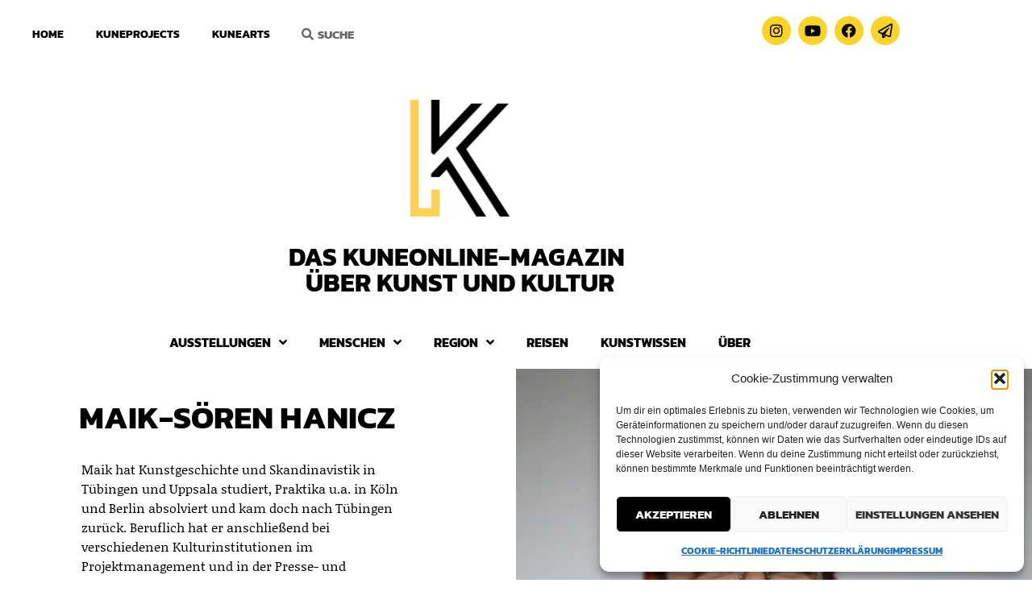

--- FILE ---
content_type: text/html; charset=UTF-8
request_url: https://kuneonline.net/maik-soeren-hanicz/
body_size: 29852
content:
<!doctype html>
<html lang="de">
<head>
	<meta charset="UTF-8">
	<meta name="viewport" content="width=device-width, initial-scale=1">
	<link rel="profile" href="https://gmpg.org/xfn/11">
	<meta name='robots' content='index, follow, max-image-preview:large, max-snippet:-1, max-video-preview:-1' />
	<style>img:is([sizes="auto" i], [sizes^="auto," i]) { contain-intrinsic-size: 3000px 1500px }</style>
	
	<!-- This site is optimized with the Yoast SEO plugin v26.8 - https://yoast.com/product/yoast-seo-wordpress/ -->
	<title>Maik-Sören Hanicz - KuneOnline</title>
	<link rel="canonical" href="https://kuneonline.net/maik-soeren-hanicz/" />
	<meta property="og:locale" content="de_DE" />
	<meta property="og:type" content="article" />
	<meta property="og:title" content="Maik-Sören Hanicz - KuneOnline" />
	<meta property="og:description" content="Maik-Sören Hanicz Maik hat Kunstgeschichte und Skandinavistik in Tübingen und Uppsala studiert, Praktika u.a. in Köln und Berlin absolviert und kam doch nach Tübingen zurück. Beruflich hat er anschließend bei verschiedenen Kulturinstitutionen im Projektmanagement und in der Presse- und Öffentlichkeitsarbeit gearbeitet. Auf unserem Blog findet ihr mehrere Architekturbeiträge – sein Lieblingsthema! Auch spannend: Auf seinem eigenen Blog „Die Bakerey“ testet Maik historische Rezepte aus alten Backbüchern. Maik freut sich, das KUNE-Team zu unterstützen, regionale Künstler:innen kennenzulernen und an vielen spannenden Projekten mitzuwirken. Instagram: @diebakerey Mail an Maik Artikel von Maik" />
	<meta property="og:url" content="https://kuneonline.net/maik-soeren-hanicz/" />
	<meta property="og:site_name" content="KuneOnline" />
	<meta property="article:publisher" content="https://www.facebook.com/kuneonline" />
	<meta property="article:modified_time" content="2023-07-30T17:33:12+00:00" />
	<meta name="twitter:card" content="summary_large_image" />
	<meta name="twitter:label1" content="Geschätzte Lesezeit" />
	<meta name="twitter:data1" content="2 Minuten" />
	<meta name="twitter:label2" content="Written by" />
	<meta name="twitter:data2" content="Jessica Plautz" />
	<script type="application/ld+json" class="yoast-schema-graph">{"@context":"https://schema.org","@graph":[{"@type":"WebPage","@id":"https://kuneonline.net/maik-soeren-hanicz/","url":"https://kuneonline.net/maik-soeren-hanicz/","name":"Maik-Sören Hanicz - KuneOnline","isPartOf":{"@id":"https://kuneonline.net/#website"},"datePublished":"2023-07-29T22:18:20+00:00","dateModified":"2023-07-30T17:33:12+00:00","breadcrumb":{"@id":"https://kuneonline.net/maik-soeren-hanicz/#breadcrumb"},"inLanguage":"de","potentialAction":[{"@type":"ReadAction","target":["https://kuneonline.net/maik-soeren-hanicz/"]}]},{"@type":"BreadcrumbList","@id":"https://kuneonline.net/maik-soeren-hanicz/#breadcrumb","itemListElement":[{"@type":"ListItem","position":1,"name":"Startseite","item":"https://kuneonline.net/"},{"@type":"ListItem","position":2,"name":"Maik-Sören Hanicz"}]},{"@type":"WebSite","@id":"https://kuneonline.net/#website","url":"https://kuneonline.net/","name":"Kune","description":"Das Onlinemagazin über Kunst in der Region Tübingen","publisher":{"@id":"https://kuneonline.net/#organization"},"potentialAction":[{"@type":"SearchAction","target":{"@type":"EntryPoint","urlTemplate":"https://kuneonline.net/?s={search_term_string}"},"query-input":{"@type":"PropertyValueSpecification","valueRequired":true,"valueName":"search_term_string"}}],"inLanguage":"de"},{"@type":"Organization","@id":"https://kuneonline.net/#organization","name":"Kune","url":"https://kuneonline.net/","logo":{"@type":"ImageObject","inLanguage":"de","@id":"https://kuneonline.net/#/schema/logo/image/","url":"https://i0.wp.com/kuneonline.net/wp-content/uploads/2019/08/logo1.jpg?fit=153%2C153&ssl=1","contentUrl":"https://i0.wp.com/kuneonline.net/wp-content/uploads/2019/08/logo1.jpg?fit=153%2C153&ssl=1","width":153,"height":153,"caption":"Kune"},"image":{"@id":"https://kuneonline.net/#/schema/logo/image/"},"sameAs":["https://www.facebook.com/kuneonline","https://www.instagram.com/kuneonline/"]}]}</script>
	<!-- / Yoast SEO plugin. -->


<link rel='dns-prefetch' href='//secure.gravatar.com' />
<link rel='dns-prefetch' href='//stats.wp.com' />
<link rel='dns-prefetch' href='//widgets.wp.com' />
<link rel='dns-prefetch' href='//jetpack.wordpress.com' />
<link rel='dns-prefetch' href='//s0.wp.com' />
<link rel='dns-prefetch' href='//public-api.wordpress.com' />
<link rel='dns-prefetch' href='//0.gravatar.com' />
<link rel='dns-prefetch' href='//1.gravatar.com' />
<link rel='dns-prefetch' href='//2.gravatar.com' />
<link rel='preconnect' href='//i0.wp.com' />
<link rel='preconnect' href='//c0.wp.com' />
<link rel="alternate" type="application/rss+xml" title="KuneOnline &raquo; Feed" href="https://kuneonline.net/feed/" />
<link rel="alternate" type="application/rss+xml" title="KuneOnline &raquo; Kommentar-Feed" href="https://kuneonline.net/comments/feed/" />
<script>
window._wpemojiSettings = {"baseUrl":"https:\/\/s.w.org\/images\/core\/emoji\/16.0.1\/72x72\/","ext":".png","svgUrl":"https:\/\/s.w.org\/images\/core\/emoji\/16.0.1\/svg\/","svgExt":".svg","source":{"concatemoji":"https:\/\/kuneonline.net\/wp-includes\/js\/wp-emoji-release.min.js?ver=6.8.3"}};
/*! This file is auto-generated */
!function(s,n){var o,i,e;function c(e){try{var t={supportTests:e,timestamp:(new Date).valueOf()};sessionStorage.setItem(o,JSON.stringify(t))}catch(e){}}function p(e,t,n){e.clearRect(0,0,e.canvas.width,e.canvas.height),e.fillText(t,0,0);var t=new Uint32Array(e.getImageData(0,0,e.canvas.width,e.canvas.height).data),a=(e.clearRect(0,0,e.canvas.width,e.canvas.height),e.fillText(n,0,0),new Uint32Array(e.getImageData(0,0,e.canvas.width,e.canvas.height).data));return t.every(function(e,t){return e===a[t]})}function u(e,t){e.clearRect(0,0,e.canvas.width,e.canvas.height),e.fillText(t,0,0);for(var n=e.getImageData(16,16,1,1),a=0;a<n.data.length;a++)if(0!==n.data[a])return!1;return!0}function f(e,t,n,a){switch(t){case"flag":return n(e,"\ud83c\udff3\ufe0f\u200d\u26a7\ufe0f","\ud83c\udff3\ufe0f\u200b\u26a7\ufe0f")?!1:!n(e,"\ud83c\udde8\ud83c\uddf6","\ud83c\udde8\u200b\ud83c\uddf6")&&!n(e,"\ud83c\udff4\udb40\udc67\udb40\udc62\udb40\udc65\udb40\udc6e\udb40\udc67\udb40\udc7f","\ud83c\udff4\u200b\udb40\udc67\u200b\udb40\udc62\u200b\udb40\udc65\u200b\udb40\udc6e\u200b\udb40\udc67\u200b\udb40\udc7f");case"emoji":return!a(e,"\ud83e\udedf")}return!1}function g(e,t,n,a){var r="undefined"!=typeof WorkerGlobalScope&&self instanceof WorkerGlobalScope?new OffscreenCanvas(300,150):s.createElement("canvas"),o=r.getContext("2d",{willReadFrequently:!0}),i=(o.textBaseline="top",o.font="600 32px Arial",{});return e.forEach(function(e){i[e]=t(o,e,n,a)}),i}function t(e){var t=s.createElement("script");t.src=e,t.defer=!0,s.head.appendChild(t)}"undefined"!=typeof Promise&&(o="wpEmojiSettingsSupports",i=["flag","emoji"],n.supports={everything:!0,everythingExceptFlag:!0},e=new Promise(function(e){s.addEventListener("DOMContentLoaded",e,{once:!0})}),new Promise(function(t){var n=function(){try{var e=JSON.parse(sessionStorage.getItem(o));if("object"==typeof e&&"number"==typeof e.timestamp&&(new Date).valueOf()<e.timestamp+604800&&"object"==typeof e.supportTests)return e.supportTests}catch(e){}return null}();if(!n){if("undefined"!=typeof Worker&&"undefined"!=typeof OffscreenCanvas&&"undefined"!=typeof URL&&URL.createObjectURL&&"undefined"!=typeof Blob)try{var e="postMessage("+g.toString()+"("+[JSON.stringify(i),f.toString(),p.toString(),u.toString()].join(",")+"));",a=new Blob([e],{type:"text/javascript"}),r=new Worker(URL.createObjectURL(a),{name:"wpTestEmojiSupports"});return void(r.onmessage=function(e){c(n=e.data),r.terminate(),t(n)})}catch(e){}c(n=g(i,f,p,u))}t(n)}).then(function(e){for(var t in e)n.supports[t]=e[t],n.supports.everything=n.supports.everything&&n.supports[t],"flag"!==t&&(n.supports.everythingExceptFlag=n.supports.everythingExceptFlag&&n.supports[t]);n.supports.everythingExceptFlag=n.supports.everythingExceptFlag&&!n.supports.flag,n.DOMReady=!1,n.readyCallback=function(){n.DOMReady=!0}}).then(function(){return e}).then(function(){var e;n.supports.everything||(n.readyCallback(),(e=n.source||{}).concatemoji?t(e.concatemoji):e.wpemoji&&e.twemoji&&(t(e.twemoji),t(e.wpemoji)))}))}((window,document),window._wpemojiSettings);
</script>
<style id='wp-emoji-styles-inline-css'>

	img.wp-smiley, img.emoji {
		display: inline !important;
		border: none !important;
		box-shadow: none !important;
		height: 1em !important;
		width: 1em !important;
		margin: 0 0.07em !important;
		vertical-align: -0.1em !important;
		background: none !important;
		padding: 0 !important;
	}
</style>
<style id='co-authors-plus-coauthors-style-inline-css'>
.wp-block-co-authors-plus-coauthors.is-layout-flow [class*=wp-block-co-authors-plus]{display:inline}

</style>
<style id='co-authors-plus-avatar-style-inline-css'>
.wp-block-co-authors-plus-avatar :where(img){height:auto;max-width:100%;vertical-align:bottom}.wp-block-co-authors-plus-coauthors.is-layout-flow .wp-block-co-authors-plus-avatar :where(img){vertical-align:middle}.wp-block-co-authors-plus-avatar:is(.alignleft,.alignright){display:table}.wp-block-co-authors-plus-avatar.aligncenter{display:table;margin-inline:auto}

</style>
<style id='co-authors-plus-image-style-inline-css'>
.wp-block-co-authors-plus-image{margin-bottom:0}.wp-block-co-authors-plus-image :where(img){height:auto;max-width:100%;vertical-align:bottom}.wp-block-co-authors-plus-coauthors.is-layout-flow .wp-block-co-authors-plus-image :where(img){vertical-align:middle}.wp-block-co-authors-plus-image:is(.alignfull,.alignwide) :where(img){width:100%}.wp-block-co-authors-plus-image:is(.alignleft,.alignright){display:table}.wp-block-co-authors-plus-image.aligncenter{display:table;margin-inline:auto}

</style>
<link rel='stylesheet' id='mediaelement-css' href='https://c0.wp.com/c/6.8.3/wp-includes/js/mediaelement/mediaelementplayer-legacy.min.css' media='all' />
<link rel='stylesheet' id='wp-mediaelement-css' href='https://c0.wp.com/c/6.8.3/wp-includes/js/mediaelement/wp-mediaelement.min.css' media='all' />
<style id='jetpack-sharing-buttons-style-inline-css'>
.jetpack-sharing-buttons__services-list{display:flex;flex-direction:row;flex-wrap:wrap;gap:0;list-style-type:none;margin:5px;padding:0}.jetpack-sharing-buttons__services-list.has-small-icon-size{font-size:12px}.jetpack-sharing-buttons__services-list.has-normal-icon-size{font-size:16px}.jetpack-sharing-buttons__services-list.has-large-icon-size{font-size:24px}.jetpack-sharing-buttons__services-list.has-huge-icon-size{font-size:36px}@media print{.jetpack-sharing-buttons__services-list{display:none!important}}.editor-styles-wrapper .wp-block-jetpack-sharing-buttons{gap:0;padding-inline-start:0}ul.jetpack-sharing-buttons__services-list.has-background{padding:1.25em 2.375em}
</style>
<style id='global-styles-inline-css'>
:root{--wp--preset--aspect-ratio--square: 1;--wp--preset--aspect-ratio--4-3: 4/3;--wp--preset--aspect-ratio--3-4: 3/4;--wp--preset--aspect-ratio--3-2: 3/2;--wp--preset--aspect-ratio--2-3: 2/3;--wp--preset--aspect-ratio--16-9: 16/9;--wp--preset--aspect-ratio--9-16: 9/16;--wp--preset--color--black: #000000;--wp--preset--color--cyan-bluish-gray: #abb8c3;--wp--preset--color--white: #ffffff;--wp--preset--color--pale-pink: #f78da7;--wp--preset--color--vivid-red: #cf2e2e;--wp--preset--color--luminous-vivid-orange: #ff6900;--wp--preset--color--luminous-vivid-amber: #fcb900;--wp--preset--color--light-green-cyan: #7bdcb5;--wp--preset--color--vivid-green-cyan: #00d084;--wp--preset--color--pale-cyan-blue: #8ed1fc;--wp--preset--color--vivid-cyan-blue: #0693e3;--wp--preset--color--vivid-purple: #9b51e0;--wp--preset--gradient--vivid-cyan-blue-to-vivid-purple: linear-gradient(135deg,rgba(6,147,227,1) 0%,rgb(155,81,224) 100%);--wp--preset--gradient--light-green-cyan-to-vivid-green-cyan: linear-gradient(135deg,rgb(122,220,180) 0%,rgb(0,208,130) 100%);--wp--preset--gradient--luminous-vivid-amber-to-luminous-vivid-orange: linear-gradient(135deg,rgba(252,185,0,1) 0%,rgba(255,105,0,1) 100%);--wp--preset--gradient--luminous-vivid-orange-to-vivid-red: linear-gradient(135deg,rgba(255,105,0,1) 0%,rgb(207,46,46) 100%);--wp--preset--gradient--very-light-gray-to-cyan-bluish-gray: linear-gradient(135deg,rgb(238,238,238) 0%,rgb(169,184,195) 100%);--wp--preset--gradient--cool-to-warm-spectrum: linear-gradient(135deg,rgb(74,234,220) 0%,rgb(151,120,209) 20%,rgb(207,42,186) 40%,rgb(238,44,130) 60%,rgb(251,105,98) 80%,rgb(254,248,76) 100%);--wp--preset--gradient--blush-light-purple: linear-gradient(135deg,rgb(255,206,236) 0%,rgb(152,150,240) 100%);--wp--preset--gradient--blush-bordeaux: linear-gradient(135deg,rgb(254,205,165) 0%,rgb(254,45,45) 50%,rgb(107,0,62) 100%);--wp--preset--gradient--luminous-dusk: linear-gradient(135deg,rgb(255,203,112) 0%,rgb(199,81,192) 50%,rgb(65,88,208) 100%);--wp--preset--gradient--pale-ocean: linear-gradient(135deg,rgb(255,245,203) 0%,rgb(182,227,212) 50%,rgb(51,167,181) 100%);--wp--preset--gradient--electric-grass: linear-gradient(135deg,rgb(202,248,128) 0%,rgb(113,206,126) 100%);--wp--preset--gradient--midnight: linear-gradient(135deg,rgb(2,3,129) 0%,rgb(40,116,252) 100%);--wp--preset--font-size--small: 13px;--wp--preset--font-size--medium: 20px;--wp--preset--font-size--large: 36px;--wp--preset--font-size--x-large: 42px;--wp--preset--spacing--20: 0.44rem;--wp--preset--spacing--30: 0.67rem;--wp--preset--spacing--40: 1rem;--wp--preset--spacing--50: 1.5rem;--wp--preset--spacing--60: 2.25rem;--wp--preset--spacing--70: 3.38rem;--wp--preset--spacing--80: 5.06rem;--wp--preset--shadow--natural: 6px 6px 9px rgba(0, 0, 0, 0.2);--wp--preset--shadow--deep: 12px 12px 50px rgba(0, 0, 0, 0.4);--wp--preset--shadow--sharp: 6px 6px 0px rgba(0, 0, 0, 0.2);--wp--preset--shadow--outlined: 6px 6px 0px -3px rgba(255, 255, 255, 1), 6px 6px rgba(0, 0, 0, 1);--wp--preset--shadow--crisp: 6px 6px 0px rgba(0, 0, 0, 1);}:root { --wp--style--global--content-size: 800px;--wp--style--global--wide-size: 1200px; }:where(body) { margin: 0; }.wp-site-blocks > .alignleft { float: left; margin-right: 2em; }.wp-site-blocks > .alignright { float: right; margin-left: 2em; }.wp-site-blocks > .aligncenter { justify-content: center; margin-left: auto; margin-right: auto; }:where(.wp-site-blocks) > * { margin-block-start: 24px; margin-block-end: 0; }:where(.wp-site-blocks) > :first-child { margin-block-start: 0; }:where(.wp-site-blocks) > :last-child { margin-block-end: 0; }:root { --wp--style--block-gap: 24px; }:root :where(.is-layout-flow) > :first-child{margin-block-start: 0;}:root :where(.is-layout-flow) > :last-child{margin-block-end: 0;}:root :where(.is-layout-flow) > *{margin-block-start: 24px;margin-block-end: 0;}:root :where(.is-layout-constrained) > :first-child{margin-block-start: 0;}:root :where(.is-layout-constrained) > :last-child{margin-block-end: 0;}:root :where(.is-layout-constrained) > *{margin-block-start: 24px;margin-block-end: 0;}:root :where(.is-layout-flex){gap: 24px;}:root :where(.is-layout-grid){gap: 24px;}.is-layout-flow > .alignleft{float: left;margin-inline-start: 0;margin-inline-end: 2em;}.is-layout-flow > .alignright{float: right;margin-inline-start: 2em;margin-inline-end: 0;}.is-layout-flow > .aligncenter{margin-left: auto !important;margin-right: auto !important;}.is-layout-constrained > .alignleft{float: left;margin-inline-start: 0;margin-inline-end: 2em;}.is-layout-constrained > .alignright{float: right;margin-inline-start: 2em;margin-inline-end: 0;}.is-layout-constrained > .aligncenter{margin-left: auto !important;margin-right: auto !important;}.is-layout-constrained > :where(:not(.alignleft):not(.alignright):not(.alignfull)){max-width: var(--wp--style--global--content-size);margin-left: auto !important;margin-right: auto !important;}.is-layout-constrained > .alignwide{max-width: var(--wp--style--global--wide-size);}body .is-layout-flex{display: flex;}.is-layout-flex{flex-wrap: wrap;align-items: center;}.is-layout-flex > :is(*, div){margin: 0;}body .is-layout-grid{display: grid;}.is-layout-grid > :is(*, div){margin: 0;}body{padding-top: 0px;padding-right: 0px;padding-bottom: 0px;padding-left: 0px;}a:where(:not(.wp-element-button)){text-decoration: underline;}:root :where(.wp-element-button, .wp-block-button__link){background-color: #32373c;border-width: 0;color: #fff;font-family: inherit;font-size: inherit;line-height: inherit;padding: calc(0.667em + 2px) calc(1.333em + 2px);text-decoration: none;}.has-black-color{color: var(--wp--preset--color--black) !important;}.has-cyan-bluish-gray-color{color: var(--wp--preset--color--cyan-bluish-gray) !important;}.has-white-color{color: var(--wp--preset--color--white) !important;}.has-pale-pink-color{color: var(--wp--preset--color--pale-pink) !important;}.has-vivid-red-color{color: var(--wp--preset--color--vivid-red) !important;}.has-luminous-vivid-orange-color{color: var(--wp--preset--color--luminous-vivid-orange) !important;}.has-luminous-vivid-amber-color{color: var(--wp--preset--color--luminous-vivid-amber) !important;}.has-light-green-cyan-color{color: var(--wp--preset--color--light-green-cyan) !important;}.has-vivid-green-cyan-color{color: var(--wp--preset--color--vivid-green-cyan) !important;}.has-pale-cyan-blue-color{color: var(--wp--preset--color--pale-cyan-blue) !important;}.has-vivid-cyan-blue-color{color: var(--wp--preset--color--vivid-cyan-blue) !important;}.has-vivid-purple-color{color: var(--wp--preset--color--vivid-purple) !important;}.has-black-background-color{background-color: var(--wp--preset--color--black) !important;}.has-cyan-bluish-gray-background-color{background-color: var(--wp--preset--color--cyan-bluish-gray) !important;}.has-white-background-color{background-color: var(--wp--preset--color--white) !important;}.has-pale-pink-background-color{background-color: var(--wp--preset--color--pale-pink) !important;}.has-vivid-red-background-color{background-color: var(--wp--preset--color--vivid-red) !important;}.has-luminous-vivid-orange-background-color{background-color: var(--wp--preset--color--luminous-vivid-orange) !important;}.has-luminous-vivid-amber-background-color{background-color: var(--wp--preset--color--luminous-vivid-amber) !important;}.has-light-green-cyan-background-color{background-color: var(--wp--preset--color--light-green-cyan) !important;}.has-vivid-green-cyan-background-color{background-color: var(--wp--preset--color--vivid-green-cyan) !important;}.has-pale-cyan-blue-background-color{background-color: var(--wp--preset--color--pale-cyan-blue) !important;}.has-vivid-cyan-blue-background-color{background-color: var(--wp--preset--color--vivid-cyan-blue) !important;}.has-vivid-purple-background-color{background-color: var(--wp--preset--color--vivid-purple) !important;}.has-black-border-color{border-color: var(--wp--preset--color--black) !important;}.has-cyan-bluish-gray-border-color{border-color: var(--wp--preset--color--cyan-bluish-gray) !important;}.has-white-border-color{border-color: var(--wp--preset--color--white) !important;}.has-pale-pink-border-color{border-color: var(--wp--preset--color--pale-pink) !important;}.has-vivid-red-border-color{border-color: var(--wp--preset--color--vivid-red) !important;}.has-luminous-vivid-orange-border-color{border-color: var(--wp--preset--color--luminous-vivid-orange) !important;}.has-luminous-vivid-amber-border-color{border-color: var(--wp--preset--color--luminous-vivid-amber) !important;}.has-light-green-cyan-border-color{border-color: var(--wp--preset--color--light-green-cyan) !important;}.has-vivid-green-cyan-border-color{border-color: var(--wp--preset--color--vivid-green-cyan) !important;}.has-pale-cyan-blue-border-color{border-color: var(--wp--preset--color--pale-cyan-blue) !important;}.has-vivid-cyan-blue-border-color{border-color: var(--wp--preset--color--vivid-cyan-blue) !important;}.has-vivid-purple-border-color{border-color: var(--wp--preset--color--vivid-purple) !important;}.has-vivid-cyan-blue-to-vivid-purple-gradient-background{background: var(--wp--preset--gradient--vivid-cyan-blue-to-vivid-purple) !important;}.has-light-green-cyan-to-vivid-green-cyan-gradient-background{background: var(--wp--preset--gradient--light-green-cyan-to-vivid-green-cyan) !important;}.has-luminous-vivid-amber-to-luminous-vivid-orange-gradient-background{background: var(--wp--preset--gradient--luminous-vivid-amber-to-luminous-vivid-orange) !important;}.has-luminous-vivid-orange-to-vivid-red-gradient-background{background: var(--wp--preset--gradient--luminous-vivid-orange-to-vivid-red) !important;}.has-very-light-gray-to-cyan-bluish-gray-gradient-background{background: var(--wp--preset--gradient--very-light-gray-to-cyan-bluish-gray) !important;}.has-cool-to-warm-spectrum-gradient-background{background: var(--wp--preset--gradient--cool-to-warm-spectrum) !important;}.has-blush-light-purple-gradient-background{background: var(--wp--preset--gradient--blush-light-purple) !important;}.has-blush-bordeaux-gradient-background{background: var(--wp--preset--gradient--blush-bordeaux) !important;}.has-luminous-dusk-gradient-background{background: var(--wp--preset--gradient--luminous-dusk) !important;}.has-pale-ocean-gradient-background{background: var(--wp--preset--gradient--pale-ocean) !important;}.has-electric-grass-gradient-background{background: var(--wp--preset--gradient--electric-grass) !important;}.has-midnight-gradient-background{background: var(--wp--preset--gradient--midnight) !important;}.has-small-font-size{font-size: var(--wp--preset--font-size--small) !important;}.has-medium-font-size{font-size: var(--wp--preset--font-size--medium) !important;}.has-large-font-size{font-size: var(--wp--preset--font-size--large) !important;}.has-x-large-font-size{font-size: var(--wp--preset--font-size--x-large) !important;}
:root :where(.wp-block-pullquote){font-size: 1.5em;line-height: 1.6;}
</style>
<link rel='stylesheet' id='cmplz-general-css' href='https://kuneonline.net/wp-content/plugins/complianz-gdpr/assets/css/cookieblocker.min.css?ver=1765934034' media='all' />
<link rel='stylesheet' id='wp-components-css' href='https://c0.wp.com/c/6.8.3/wp-includes/css/dist/components/style.min.css' media='all' />
<link rel='stylesheet' id='godaddy-styles-css' href='https://kuneonline.net/wp-content/plugins/coblocks/includes/Dependencies/GoDaddy/Styles/build/latest.css?ver=2.0.2' media='all' />
<link rel='stylesheet' id='hello-elementor-css' href='https://kuneonline.net/wp-content/themes/hello-elementor/assets/css/reset.css?ver=3.4.6' media='all' />
<link rel='stylesheet' id='hello-elementor-theme-style-css' href='https://kuneonline.net/wp-content/themes/hello-elementor/assets/css/theme.css?ver=3.4.6' media='all' />
<link rel='stylesheet' id='hello-elementor-header-footer-css' href='https://kuneonline.net/wp-content/themes/hello-elementor/assets/css/header-footer.css?ver=3.4.6' media='all' />
<link rel='stylesheet' id='jetpack_likes-css' href='https://c0.wp.com/p/jetpack/15.4/modules/likes/style.css' media='all' />
<link rel='stylesheet' id='elementor-frontend-css' href='https://kuneonline.net/wp-content/plugins/elementor/assets/css/frontend.min.css?ver=3.34.2' media='all' />
<link rel='stylesheet' id='widget-nav-menu-css' href='https://kuneonline.net/wp-content/plugins/elementor-pro/assets/css/widget-nav-menu.min.css?ver=3.34.1' media='all' />
<link rel='stylesheet' id='widget-search-form-css' href='https://kuneonline.net/wp-content/plugins/elementor-pro/assets/css/widget-search-form.min.css?ver=3.34.1' media='all' />
<link rel='stylesheet' id='elementor-icons-shared-0-css' href='https://kuneonline.net/wp-content/plugins/elementor/assets/lib/font-awesome/css/fontawesome.min.css?ver=5.15.3' media='all' />
<link rel='stylesheet' id='elementor-icons-fa-solid-css' href='https://kuneonline.net/wp-content/plugins/elementor/assets/lib/font-awesome/css/solid.min.css?ver=5.15.3' media='all' />
<link rel='stylesheet' id='e-animation-grow-css' href='https://kuneonline.net/wp-content/plugins/elementor/assets/lib/animations/styles/e-animation-grow.min.css?ver=3.34.2' media='all' />
<link rel='stylesheet' id='widget-social-icons-css' href='https://kuneonline.net/wp-content/plugins/elementor/assets/css/widget-social-icons.min.css?ver=3.34.2' media='all' />
<link rel='stylesheet' id='e-apple-webkit-css' href='https://kuneonline.net/wp-content/plugins/elementor/assets/css/conditionals/apple-webkit.min.css?ver=3.34.2' media='all' />
<link rel='stylesheet' id='widget-image-css' href='https://kuneonline.net/wp-content/plugins/elementor/assets/css/widget-image.min.css?ver=3.34.2' media='all' />
<link rel='stylesheet' id='widget-heading-css' href='https://kuneonline.net/wp-content/plugins/elementor/assets/css/widget-heading.min.css?ver=3.34.2' media='all' />
<link rel='stylesheet' id='widget-divider-css' href='https://kuneonline.net/wp-content/plugins/elementor/assets/css/widget-divider.min.css?ver=3.34.2' media='all' />
<link rel='stylesheet' id='elementor-icons-css' href='https://kuneonline.net/wp-content/plugins/elementor/assets/lib/eicons/css/elementor-icons.min.css?ver=5.46.0' media='all' />
<link rel='stylesheet' id='elementor-post-9233-css' href='https://kuneonline.net/wp-content/uploads/elementor/css/post-9233.css?ver=1769044390' media='all' />
<link rel='stylesheet' id='lae-animate-css' href='https://kuneonline.net/wp-content/plugins/addons-for-elementor/assets/css/lib/animate.css?ver=9.0' media='all' />
<link rel='stylesheet' id='lae-sliders-styles-css' href='https://kuneonline.net/wp-content/plugins/addons-for-elementor/assets/css/lib/sliders.min.css?ver=9.0' media='all' />
<link rel='stylesheet' id='lae-icomoon-styles-css' href='https://kuneonline.net/wp-content/plugins/addons-for-elementor/assets/css/icomoon.css?ver=9.0' media='all' />
<link rel='stylesheet' id='lae-frontend-styles-css' href='https://kuneonline.net/wp-content/plugins/addons-for-elementor/assets/css/lae-frontend.css?ver=9.0' media='all' />
<link rel='stylesheet' id='lae-grid-styles-css' href='https://kuneonline.net/wp-content/plugins/addons-for-elementor/assets/css/lae-grid.css?ver=9.0' media='all' />
<link rel='stylesheet' id='lae-widgets-styles-css' href='https://kuneonline.net/wp-content/plugins/addons-for-elementor/assets/css/widgets/lae-widgets.min.css?ver=9.0' media='all' />
<link rel='stylesheet' id='e-animation-fadeIn-css' href='https://kuneonline.net/wp-content/plugins/elementor/assets/lib/animations/styles/fadeIn.min.css?ver=3.34.2' media='all' />
<link rel='stylesheet' id='widget-spacer-css' href='https://kuneonline.net/wp-content/plugins/elementor/assets/css/widget-spacer.min.css?ver=3.34.2' media='all' />
<link rel='stylesheet' id='widget-posts-css' href='https://kuneonline.net/wp-content/plugins/elementor-pro/assets/css/widget-posts.min.css?ver=3.34.1' media='all' />
<link rel='stylesheet' id='elementor-post-9815-css' href='https://kuneonline.net/wp-content/uploads/elementor/css/post-9815.css?ver=1769073351' media='all' />
<link rel='stylesheet' id='elementor-post-9575-css' href='https://kuneonline.net/wp-content/uploads/elementor/css/post-9575.css?ver=1769044391' media='all' />
<link rel='stylesheet' id='elementor-post-9552-css' href='https://kuneonline.net/wp-content/uploads/elementor/css/post-9552.css?ver=1769044391' media='all' />
<link rel='stylesheet' id='wpr-text-animations-css-css' href='https://kuneonline.net/wp-content/plugins/royal-elementor-addons/assets/css/lib/animations/text-animations.min.css?ver=1.7.1045' media='all' />
<link rel='stylesheet' id='wpr-addons-css-css' href='https://kuneonline.net/wp-content/plugins/royal-elementor-addons/assets/css/frontend.min.css?ver=1.7.1045' media='all' />
<link rel='stylesheet' id='font-awesome-5-all-css' href='https://kuneonline.net/wp-content/plugins/elementor/assets/lib/font-awesome/css/all.min.css?ver=1.7.1045' media='all' />
<link rel='stylesheet' id='sib-front-css-css' href='https://kuneonline.net/wp-content/plugins/mailin/css/mailin-front.css?ver=6.8.3' media='all' />
<link rel='stylesheet' id='elementor-icons-fa-regular-css' href='https://kuneonline.net/wp-content/plugins/elementor/assets/lib/font-awesome/css/regular.min.css?ver=5.15.3' media='all' />
<link rel='stylesheet' id='elementor-icons-fa-brands-css' href='https://kuneonline.net/wp-content/plugins/elementor/assets/lib/font-awesome/css/brands.min.css?ver=5.15.3' media='all' />
<script data-cfasync="false" src="https://c0.wp.com/c/6.8.3/wp-includes/js/jquery/jquery.min.js" id="jquery-core-js"></script>
<script data-cfasync="false" src="https://c0.wp.com/c/6.8.3/wp-includes/js/jquery/jquery-migrate.min.js" id="jquery-migrate-js"></script>
<script id="sib-front-js-js-extra">
var sibErrMsg = {"invalidMail":"Please fill out valid email address","requiredField":"Please fill out required fields","invalidDateFormat":"Please fill out valid date format","invalidSMSFormat":"Please fill out valid phone number"};
var ajax_sib_front_object = {"ajax_url":"https:\/\/kuneonline.net\/wp-admin\/admin-ajax.php","ajax_nonce":"146bbbb6c0","flag_url":"https:\/\/kuneonline.net\/wp-content\/plugins\/mailin\/img\/flags\/"};
</script>
<script src="https://kuneonline.net/wp-content/plugins/mailin/js/mailin-front.js?ver=1768482797" id="sib-front-js-js"></script>
<link rel="https://api.w.org/" href="https://kuneonline.net/wp-json/" /><link rel="alternate" title="JSON" type="application/json" href="https://kuneonline.net/wp-json/wp/v2/pages/9815" /><link rel="EditURI" type="application/rsd+xml" title="RSD" href="https://kuneonline.net/xmlrpc.php?rsd" />
<meta name="generator" content="WordPress 6.8.3" />
<link rel='shortlink' href='https://wp.me/Pdxn6j-2yj' />
<link rel="alternate" title="oEmbed (JSON)" type="application/json+oembed" href="https://kuneonline.net/wp-json/oembed/1.0/embed?url=https%3A%2F%2Fkuneonline.net%2Fmaik-soeren-hanicz%2F" />
<link rel="alternate" title="oEmbed (XML)" type="text/xml+oembed" href="https://kuneonline.net/wp-json/oembed/1.0/embed?url=https%3A%2F%2Fkuneonline.net%2Fmaik-soeren-hanicz%2F&#038;format=xml" />
        <script type="text/javascript">
            ( function () {
                window.lae_fs = { can_use_premium_code: false};
            } )();
        </script>
        	<style>img#wpstats{display:none}</style>
					<style>.cmplz-hidden {
					display: none !important;
				}</style><meta name="generator" content="Elementor 3.34.2; settings: css_print_method-external, google_font-enabled, font_display-swap">
			<style>
				.e-con.e-parent:nth-of-type(n+4):not(.e-lazyloaded):not(.e-no-lazyload),
				.e-con.e-parent:nth-of-type(n+4):not(.e-lazyloaded):not(.e-no-lazyload) * {
					background-image: none !important;
				}
				@media screen and (max-height: 1024px) {
					.e-con.e-parent:nth-of-type(n+3):not(.e-lazyloaded):not(.e-no-lazyload),
					.e-con.e-parent:nth-of-type(n+3):not(.e-lazyloaded):not(.e-no-lazyload) * {
						background-image: none !important;
					}
				}
				@media screen and (max-height: 640px) {
					.e-con.e-parent:nth-of-type(n+2):not(.e-lazyloaded):not(.e-no-lazyload),
					.e-con.e-parent:nth-of-type(n+2):not(.e-lazyloaded):not(.e-no-lazyload) * {
						background-image: none !important;
					}
				}
			</style>
			<link rel="amphtml" href="https://kuneonline.net/maik-soeren-hanicz/?amp"><link rel="icon" href="https://i0.wp.com/kuneonline.net/wp-content/uploads/2023/06/cropped-KuneOnline_gelb_Logo_Instagram.png?fit=32%2C32&#038;ssl=1" sizes="32x32" />
<link rel="icon" href="https://i0.wp.com/kuneonline.net/wp-content/uploads/2023/06/cropped-KuneOnline_gelb_Logo_Instagram.png?fit=192%2C192&#038;ssl=1" sizes="192x192" />
<link rel="apple-touch-icon" href="https://i0.wp.com/kuneonline.net/wp-content/uploads/2023/06/cropped-KuneOnline_gelb_Logo_Instagram.png?fit=180%2C180&#038;ssl=1" />
<meta name="msapplication-TileImage" content="https://i0.wp.com/kuneonline.net/wp-content/uploads/2023/06/cropped-KuneOnline_gelb_Logo_Instagram.png?fit=270%2C270&#038;ssl=1" />
<style id="wpr_lightbox_styles">
				.lg-backdrop {
					background-color: rgba(0,0,0,0.6) !important;
				}
				.lg-toolbar,
				.lg-dropdown {
					background-color: rgba(0,0,0,0.8) !important;
				}
				.lg-dropdown:after {
					border-bottom-color: rgba(0,0,0,0.8) !important;
				}
				.lg-sub-html {
					background-color: rgba(0,0,0,0.8) !important;
				}
				.lg-thumb-outer,
				.lg-progress-bar {
					background-color: #444444 !important;
				}
				.lg-progress {
					background-color: #a90707 !important;
				}
				.lg-icon {
					color: #efefef !important;
					font-size: 20px !important;
				}
				.lg-icon.lg-toogle-thumb {
					font-size: 24px !important;
				}
				.lg-icon:hover,
				.lg-dropdown-text:hover {
					color: #ffffff !important;
				}
				.lg-sub-html,
				.lg-dropdown-text {
					color: #efefef !important;
					font-size: 14px !important;
				}
				#lg-counter {
					color: #efefef !important;
					font-size: 14px !important;
				}
				.lg-prev,
				.lg-next {
					font-size: 35px !important;
				}

				/* Defaults */
				.lg-icon {
				background-color: transparent !important;
				}

				#lg-counter {
				opacity: 0.9;
				}

				.lg-thumb-outer {
				padding: 0 10px;
				}

				.lg-thumb-item {
				border-radius: 0 !important;
				border: none !important;
				opacity: 0.5;
				}

				.lg-thumb-item.active {
					opacity: 1;
				}
	         </style></head>
<body data-cmplz=1 class="wp-singular page-template-default page page-id-9815 wp-custom-logo wp-embed-responsive wp-theme-hello-elementor hello-elementor-default elementor-default elementor-kit-9233 elementor-page elementor-page-9815">


<a class="skip-link screen-reader-text" href="#content">Zum Inhalt springen</a>

		<header data-elementor-type="header" data-elementor-id="9575" class="elementor elementor-9575 elementor-location-header" data-elementor-post-type="elementor_library">
					<section class="elementor-section elementor-top-section elementor-element elementor-element-a8856bc elementor-section-boxed elementor-section-height-default elementor-section-height-default wpr-particle-no wpr-jarallax-no wpr-parallax-no wpr-sticky-section-no" data-id="a8856bc" data-element_type="section" data-settings="{&quot;background_background&quot;:&quot;classic&quot;}">
						<div class="elementor-container elementor-column-gap-default">
					<div class="elementor-column elementor-col-100 elementor-top-column elementor-element elementor-element-5fa57ce" data-id="5fa57ce" data-element_type="column">
			<div class="elementor-widget-wrap elementor-element-populated">
						<section class="elementor-section elementor-inner-section elementor-element elementor-element-94fc40e elementor-section-boxed elementor-section-height-default elementor-section-height-default wpr-particle-no wpr-jarallax-no wpr-parallax-no wpr-sticky-section-no" data-id="94fc40e" data-element_type="section">
						<div class="elementor-container elementor-column-gap-default">
					<div class="elementor-column elementor-col-33 elementor-inner-column elementor-element elementor-element-79c113b" data-id="79c113b" data-element_type="column">
			<div class="elementor-widget-wrap elementor-element-populated">
						<div class="elementor-element elementor-element-40c68c7 elementor-hidden-tablet elementor-hidden-mobile elementor-widget__width-initial elementor-nav-menu--dropdown-tablet elementor-nav-menu__text-align-aside elementor-widget elementor-widget-nav-menu" data-id="40c68c7" data-element_type="widget" data-settings="{&quot;layout&quot;:&quot;horizontal&quot;,&quot;submenu_icon&quot;:{&quot;value&quot;:&quot;&lt;i class=\&quot;fas fa-caret-down\&quot; aria-hidden=\&quot;true\&quot;&gt;&lt;\/i&gt;&quot;,&quot;library&quot;:&quot;fa-solid&quot;}}" data-widget_type="nav-menu.default">
				<div class="elementor-widget-container">
								<nav aria-label="Menü" class="elementor-nav-menu--main elementor-nav-menu__container elementor-nav-menu--layout-horizontal e--pointer-none">
				<ul id="menu-1-40c68c7" class="elementor-nav-menu"><li class="menu-item menu-item-type-post_type menu-item-object-page menu-item-home menu-item-10348"><a href="https://kuneonline.net/" class="elementor-item">Home</a></li>
<li class="menu-item menu-item-type-custom menu-item-object-custom menu-item-10189"><a href="https://kuneprojects.com" class="elementor-item">KuneProjects</a></li>
<li class="menu-item menu-item-type-custom menu-item-object-custom menu-item-10190"><a href="https://kunearts.com" class="elementor-item">KuneArts</a></li>
</ul>			</nav>
						<nav class="elementor-nav-menu--dropdown elementor-nav-menu__container" aria-hidden="true">
				<ul id="menu-2-40c68c7" class="elementor-nav-menu"><li class="menu-item menu-item-type-post_type menu-item-object-page menu-item-home menu-item-10348"><a href="https://kuneonline.net/" class="elementor-item" tabindex="-1">Home</a></li>
<li class="menu-item menu-item-type-custom menu-item-object-custom menu-item-10189"><a href="https://kuneprojects.com" class="elementor-item" tabindex="-1">KuneProjects</a></li>
<li class="menu-item menu-item-type-custom menu-item-object-custom menu-item-10190"><a href="https://kunearts.com" class="elementor-item" tabindex="-1">KuneArts</a></li>
</ul>			</nav>
						</div>
				</div>
					</div>
		</div>
				<div class="elementor-column elementor-col-33 elementor-inner-column elementor-element elementor-element-5c87a11" data-id="5c87a11" data-element_type="column">
			<div class="elementor-widget-wrap elementor-element-populated">
						<div class="elementor-element elementor-element-281b78e elementor-search-form--skin-minimal elementor-widget__width-initial elementor-widget elementor-widget-search-form" data-id="281b78e" data-element_type="widget" data-settings="{&quot;skin&quot;:&quot;minimal&quot;}" data-widget_type="search-form.default">
				<div class="elementor-widget-container">
							<search role="search">
			<form class="elementor-search-form" action="https://kuneonline.net" method="get">
												<div class="elementor-search-form__container">
					<label class="elementor-screen-only" for="elementor-search-form-281b78e">Suche</label>

											<div class="elementor-search-form__icon">
							<i aria-hidden="true" class="fas fa-search"></i>							<span class="elementor-screen-only">Suche</span>
						</div>
					
					<input id="elementor-search-form-281b78e" placeholder="SUCHE" class="elementor-search-form__input" type="search" name="s" value="">
					
					
									</div>
			</form>
		</search>
						</div>
				</div>
					</div>
		</div>
				<div class="elementor-column elementor-col-33 elementor-inner-column elementor-element elementor-element-bfc4686" data-id="bfc4686" data-element_type="column">
			<div class="elementor-widget-wrap elementor-element-populated">
						<div class="elementor-element elementor-element-d54ba5c elementor-shape-circle e-grid-align-right elementor-grid-0 elementor-widget elementor-widget-social-icons" data-id="d54ba5c" data-element_type="widget" data-widget_type="social-icons.default">
				<div class="elementor-widget-container">
							<div class="elementor-social-icons-wrapper elementor-grid" role="list">
							<span class="elementor-grid-item" role="listitem">
					<a class="elementor-icon elementor-social-icon elementor-social-icon-instagram elementor-animation-grow elementor-repeater-item-82acc36" href="https://www.instagram.com/kuneonline/" target="_blank">
						<span class="elementor-screen-only">Instagram</span>
						<i aria-hidden="true" class="fab fa-instagram"></i>					</a>
				</span>
							<span class="elementor-grid-item" role="listitem">
					<a class="elementor-icon elementor-social-icon elementor-social-icon-youtube elementor-animation-grow elementor-repeater-item-a5c8b63" href="https://youtube.com/@kuneonline255" target="_blank">
						<span class="elementor-screen-only">Youtube</span>
						<i aria-hidden="true" class="fab fa-youtube"></i>					</a>
				</span>
							<span class="elementor-grid-item" role="listitem">
					<a class="elementor-icon elementor-social-icon elementor-social-icon-facebook elementor-animation-grow elementor-repeater-item-6dbeaa6" href="https://www.facebook.com/kuneonline" target="_blank">
						<span class="elementor-screen-only">Facebook</span>
						<i aria-hidden="true" class="fab fa-facebook"></i>					</a>
				</span>
							<span class="elementor-grid-item" role="listitem">
					<a class="elementor-icon elementor-social-icon elementor-social-icon-paper-plane elementor-animation-grow elementor-repeater-item-3d186a0" href="https://ac11d95e.sibforms.com/serve/[base64]" target="_blank">
						<span class="elementor-screen-only">Paper-plane</span>
						<i aria-hidden="true" class="far fa-paper-plane"></i>					</a>
				</span>
					</div>
						</div>
				</div>
					</div>
		</div>
					</div>
		</section>
				<section class="elementor-section elementor-inner-section elementor-element elementor-element-ef82f44 elementor-section-boxed elementor-section-height-default elementor-section-height-default wpr-particle-no wpr-jarallax-no wpr-parallax-no wpr-sticky-section-no" data-id="ef82f44" data-element_type="section">
						<div class="elementor-container elementor-column-gap-default">
					<div class="elementor-column elementor-col-50 elementor-inner-column elementor-element elementor-element-8f878f1" data-id="8f878f1" data-element_type="column">
			<div class="elementor-widget-wrap">
							</div>
		</div>
				<div class="elementor-column elementor-col-50 elementor-inner-column elementor-element elementor-element-99a4fd7" data-id="99a4fd7" data-element_type="column">
			<div class="elementor-widget-wrap">
							</div>
		</div>
					</div>
		</section>
				<div class="elementor-element elementor-element-0dc23b1 elementor-widget elementor-widget-theme-site-logo elementor-widget-image" data-id="0dc23b1" data-element_type="widget" data-widget_type="theme-site-logo.default">
				<div class="elementor-widget-container">
											<a href="https://kuneonline.net">
			<img width="800" height="800" src="https://i0.wp.com/kuneonline.net/wp-content/uploads/2023/07/cropped-KuneOnline_gelb_Logo_Instagram-Kopie.png?fit=800%2C800&amp;ssl=1" class="attachment-large size-large wp-image-9159" alt="" srcset="https://i0.wp.com/kuneonline.net/wp-content/uploads/2023/07/cropped-KuneOnline_gelb_Logo_Instagram-Kopie.png?w=997&amp;ssl=1 997w, https://i0.wp.com/kuneonline.net/wp-content/uploads/2023/07/cropped-KuneOnline_gelb_Logo_Instagram-Kopie.png?resize=300%2C300&amp;ssl=1 300w, https://i0.wp.com/kuneonline.net/wp-content/uploads/2023/07/cropped-KuneOnline_gelb_Logo_Instagram-Kopie.png?resize=150%2C150&amp;ssl=1 150w, https://i0.wp.com/kuneonline.net/wp-content/uploads/2023/07/cropped-KuneOnline_gelb_Logo_Instagram-Kopie.png?resize=768%2C768&amp;ssl=1 768w" sizes="(max-width: 800px) 100vw, 800px" data-attachment-id="9159" data-permalink="https://kuneonline.net/cropped-kuneonline_gelb_logo_instagram-kopie-png/" data-orig-file="https://i0.wp.com/kuneonline.net/wp-content/uploads/2023/07/cropped-KuneOnline_gelb_Logo_Instagram-Kopie.png?fit=997%2C997&amp;ssl=1" data-orig-size="997,997" data-comments-opened="1" data-image-meta="{&quot;aperture&quot;:&quot;0&quot;,&quot;credit&quot;:&quot;&quot;,&quot;camera&quot;:&quot;&quot;,&quot;caption&quot;:&quot;&quot;,&quot;created_timestamp&quot;:&quot;0&quot;,&quot;copyright&quot;:&quot;&quot;,&quot;focal_length&quot;:&quot;0&quot;,&quot;iso&quot;:&quot;0&quot;,&quot;shutter_speed&quot;:&quot;0&quot;,&quot;title&quot;:&quot;&quot;,&quot;orientation&quot;:&quot;0&quot;}" data-image-title="cropped-KuneOnline_gelb_Logo_Instagram-Kopie.png" data-image-description="&lt;p&gt;https://kuneonline.net/wp-content/uploads/2023/07/cropped-KuneOnline_gelb_Logo_Instagram-Kopie.png&lt;/p&gt;
" data-image-caption="" data-medium-file="https://i0.wp.com/kuneonline.net/wp-content/uploads/2023/07/cropped-KuneOnline_gelb_Logo_Instagram-Kopie.png?fit=300%2C300&amp;ssl=1" data-large-file="https://i0.wp.com/kuneonline.net/wp-content/uploads/2023/07/cropped-KuneOnline_gelb_Logo_Instagram-Kopie.png?fit=800%2C800&amp;ssl=1" />				</a>
											</div>
				</div>
				<div class="elementor-element elementor-element-b65814a elementor-widget elementor-widget-heading" data-id="b65814a" data-element_type="widget" data-widget_type="heading.default">
				<div class="elementor-widget-container">
					<h2 class="elementor-heading-title elementor-size-default">Das KUNEOnline-Magazin&nbsp;<div>über Kunst und Kultur</div></h2>				</div>
				</div>
				<div class="elementor-element elementor-element-e714a48 elementor-nav-menu__align-center elementor-nav-menu--dropdown-mobile elementor-nav-menu__text-align-aside elementor-nav-menu--toggle elementor-nav-menu--burger elementor-widget elementor-widget-nav-menu" data-id="e714a48" data-element_type="widget" data-settings="{&quot;submenu_icon&quot;:{&quot;value&quot;:&quot;&lt;i class=\&quot;fas fa-angle-down\&quot; aria-hidden=\&quot;true\&quot;&gt;&lt;\/i&gt;&quot;,&quot;library&quot;:&quot;fa-solid&quot;},&quot;layout&quot;:&quot;horizontal&quot;,&quot;toggle&quot;:&quot;burger&quot;}" data-widget_type="nav-menu.default">
				<div class="elementor-widget-container">
								<nav aria-label="Menü" class="elementor-nav-menu--main elementor-nav-menu__container elementor-nav-menu--layout-horizontal e--pointer-none">
				<ul id="menu-1-e714a48" class="elementor-nav-menu"><li class="menu-item menu-item-type-taxonomy menu-item-object-category menu-item-has-children menu-item-27"><a href="https://kuneonline.net/category/ausstellungen/" class="elementor-item">Ausstellungen</a>
<ul class="sub-menu elementor-nav-menu--dropdown">
	<li class="menu-item menu-item-type-taxonomy menu-item-object-category menu-item-9657"><a href="https://kuneonline.net/category/ausstellungen/ausstellungen-lokal/" class="elementor-sub-item">Lokal</a></li>
	<li class="menu-item menu-item-type-taxonomy menu-item-object-category menu-item-9659"><a href="https://kuneonline.net/category/ausstellungen/ausstellungen-ueberall/" class="elementor-sub-item">Überall</a></li>
</ul>
</li>
<li class="menu-item menu-item-type-taxonomy menu-item-object-category menu-item-has-children menu-item-9289"><a href="https://kuneonline.net/category/menschen/" class="elementor-item">Menschen</a>
<ul class="sub-menu elementor-nav-menu--dropdown">
	<li class="menu-item menu-item-type-taxonomy menu-item-object-category menu-item-9658"><a href="https://kuneonline.net/category/menschen/kuenstlerinnen/" class="elementor-sub-item">Künstler:innen</a></li>
	<li class="menu-item menu-item-type-taxonomy menu-item-object-category menu-item-9660"><a href="https://kuneonline.net/category/menschen/kulturschaffende/" class="elementor-sub-item">Kulturschaffende</a></li>
</ul>
</li>
<li class="menu-item menu-item-type-taxonomy menu-item-object-category menu-item-has-children menu-item-9291"><a href="https://kuneonline.net/category/region/" class="elementor-item">Region</a>
<ul class="sub-menu elementor-nav-menu--dropdown">
	<li class="menu-item menu-item-type-taxonomy menu-item-object-category menu-item-9654"><a href="https://kuneonline.net/category/region/region-tuebingen/" class="elementor-sub-item">Tübingen</a></li>
	<li class="menu-item menu-item-type-taxonomy menu-item-object-category menu-item-9655"><a href="https://kuneonline.net/category/region/region-reutlingen/" class="elementor-sub-item">Reutlingen</a></li>
	<li class="menu-item menu-item-type-taxonomy menu-item-object-category menu-item-9661"><a href="https://kuneonline.net/category/region/region-rottenburg/" class="elementor-sub-item">Rottenburg</a></li>
	<li class="menu-item menu-item-type-taxonomy menu-item-object-category menu-item-9656"><a href="https://kuneonline.net/category/region/region-stuttgart/" class="elementor-sub-item">Stuttgart</a></li>
</ul>
</li>
<li class="menu-item menu-item-type-taxonomy menu-item-object-category menu-item-343"><a href="https://kuneonline.net/category/reisen/" class="elementor-item">Reisen</a></li>
<li class="menu-item menu-item-type-taxonomy menu-item-object-category menu-item-9290"><a href="https://kuneonline.net/category/kunstwissen/" class="elementor-item">Kunstwissen</a></li>
<li class="menu-item menu-item-type-post_type menu-item-object-page menu-item-9"><a href="https://kuneonline.net/ueber/" class="elementor-item">Über</a></li>
</ul>			</nav>
					<div class="elementor-menu-toggle" role="button" tabindex="0" aria-label="Menü Umschalter" aria-expanded="false">
			<i aria-hidden="true" role="presentation" class="elementor-menu-toggle__icon--open eicon-menu-bar"></i><i aria-hidden="true" role="presentation" class="elementor-menu-toggle__icon--close eicon-close"></i>		</div>
					<nav class="elementor-nav-menu--dropdown elementor-nav-menu__container" aria-hidden="true">
				<ul id="menu-2-e714a48" class="elementor-nav-menu"><li class="menu-item menu-item-type-taxonomy menu-item-object-category menu-item-has-children menu-item-27"><a href="https://kuneonline.net/category/ausstellungen/" class="elementor-item" tabindex="-1">Ausstellungen</a>
<ul class="sub-menu elementor-nav-menu--dropdown">
	<li class="menu-item menu-item-type-taxonomy menu-item-object-category menu-item-9657"><a href="https://kuneonline.net/category/ausstellungen/ausstellungen-lokal/" class="elementor-sub-item" tabindex="-1">Lokal</a></li>
	<li class="menu-item menu-item-type-taxonomy menu-item-object-category menu-item-9659"><a href="https://kuneonline.net/category/ausstellungen/ausstellungen-ueberall/" class="elementor-sub-item" tabindex="-1">Überall</a></li>
</ul>
</li>
<li class="menu-item menu-item-type-taxonomy menu-item-object-category menu-item-has-children menu-item-9289"><a href="https://kuneonline.net/category/menschen/" class="elementor-item" tabindex="-1">Menschen</a>
<ul class="sub-menu elementor-nav-menu--dropdown">
	<li class="menu-item menu-item-type-taxonomy menu-item-object-category menu-item-9658"><a href="https://kuneonline.net/category/menschen/kuenstlerinnen/" class="elementor-sub-item" tabindex="-1">Künstler:innen</a></li>
	<li class="menu-item menu-item-type-taxonomy menu-item-object-category menu-item-9660"><a href="https://kuneonline.net/category/menschen/kulturschaffende/" class="elementor-sub-item" tabindex="-1">Kulturschaffende</a></li>
</ul>
</li>
<li class="menu-item menu-item-type-taxonomy menu-item-object-category menu-item-has-children menu-item-9291"><a href="https://kuneonline.net/category/region/" class="elementor-item" tabindex="-1">Region</a>
<ul class="sub-menu elementor-nav-menu--dropdown">
	<li class="menu-item menu-item-type-taxonomy menu-item-object-category menu-item-9654"><a href="https://kuneonline.net/category/region/region-tuebingen/" class="elementor-sub-item" tabindex="-1">Tübingen</a></li>
	<li class="menu-item menu-item-type-taxonomy menu-item-object-category menu-item-9655"><a href="https://kuneonline.net/category/region/region-reutlingen/" class="elementor-sub-item" tabindex="-1">Reutlingen</a></li>
	<li class="menu-item menu-item-type-taxonomy menu-item-object-category menu-item-9661"><a href="https://kuneonline.net/category/region/region-rottenburg/" class="elementor-sub-item" tabindex="-1">Rottenburg</a></li>
	<li class="menu-item menu-item-type-taxonomy menu-item-object-category menu-item-9656"><a href="https://kuneonline.net/category/region/region-stuttgart/" class="elementor-sub-item" tabindex="-1">Stuttgart</a></li>
</ul>
</li>
<li class="menu-item menu-item-type-taxonomy menu-item-object-category menu-item-343"><a href="https://kuneonline.net/category/reisen/" class="elementor-item" tabindex="-1">Reisen</a></li>
<li class="menu-item menu-item-type-taxonomy menu-item-object-category menu-item-9290"><a href="https://kuneonline.net/category/kunstwissen/" class="elementor-item" tabindex="-1">Kunstwissen</a></li>
<li class="menu-item menu-item-type-post_type menu-item-object-page menu-item-9"><a href="https://kuneonline.net/ueber/" class="elementor-item" tabindex="-1">Über</a></li>
</ul>			</nav>
						</div>
				</div>
					</div>
		</div>
					</div>
		</section>
				</header>
		
<main id="content" class="site-main post-9815 page type-page status-publish hentry">

	
	<div class="page-content">
				<div data-elementor-type="wp-page" data-elementor-id="9815" class="elementor elementor-9815" data-elementor-post-type="page">
						<section class="elementor-section elementor-top-section elementor-element elementor-element-7711b60 elementor-section-full_width elementor-section-height-min-height elementor-section-items-stretch elementor-section-content-middle elementor-section-height-default wpr-particle-no wpr-jarallax-no wpr-parallax-no wpr-sticky-section-no" data-id="7711b60" data-element_type="section">
						<div class="elementor-container elementor-column-gap-no">
					<div class="elementor-column elementor-col-50 elementor-top-column elementor-element elementor-element-26f9af6" data-id="26f9af6" data-element_type="column">
			<div class="elementor-widget-wrap elementor-element-populated">
						<div class="elementor-element elementor-element-fb0295a animated-fast elementor-invisible elementor-widget elementor-widget-heading" data-id="fb0295a" data-element_type="widget" data-settings="{&quot;_animation&quot;:&quot;fadeIn&quot;}" data-widget_type="heading.default">
				<div class="elementor-widget-container">
					<h1 class="elementor-heading-title elementor-size-default">Maik-Sören Hanicz</h1>				</div>
				</div>
				<div class="elementor-element elementor-element-806dbec elementor-widget elementor-widget-text-editor" data-id="806dbec" data-element_type="widget" data-widget_type="text-editor.default">
				<div class="elementor-widget-container">
									<p>Maik hat Kunstgeschichte und Skandinavistik in Tübingen und Uppsala studiert, Praktika u.a. in Köln und Berlin absolviert und kam doch nach Tübingen zurück. Beruflich hat er anschließend bei verschiedenen Kulturinstitutionen im Projektmanagement und in der Presse- und Öffentlichkeitsarbeit gearbeitet. Auf unserem Blog findet ihr mehrere Architekturbeiträge – sein Lieblingsthema! Auch spannend: Auf seinem eigenen Blog „Die Bakerey“ testet Maik historische Rezepte aus alten Backbüchern.</p><p>Maik freut sich, das KUNE-Team zu unterstützen, regionale Künstler:innen kennenzulernen und an vielen spannenden Projekten mitzuwirken.</p><p>Instagram: <a href="https://www.instagram.com/diebakerey/">@diebakerey</a><br /><br /></p>								</div>
				</div>
				<div class="elementor-element elementor-element-5dfb33d elementor-widget elementor-widget-button" data-id="5dfb33d" data-element_type="widget" data-widget_type="button.default">
				<div class="elementor-widget-container">
									<div class="elementor-button-wrapper">
					<a class="elementor-button elementor-button-link elementor-size-sm" href="mailto:maik@kuneprojects.com">
						<span class="elementor-button-content-wrapper">
						<span class="elementor-button-icon">
				<i aria-hidden="true" class="far fa-envelope"></i>			</span>
									<span class="elementor-button-text">Mail an Maik</span>
					</span>
					</a>
				</div>
								</div>
				</div>
					</div>
		</div>
				<div class="elementor-column elementor-col-50 elementor-top-column elementor-element elementor-element-b44b2c1" data-id="b44b2c1" data-element_type="column" data-settings="{&quot;background_background&quot;:&quot;classic&quot;}">
			<div class="elementor-widget-wrap elementor-element-populated">
						<div class="elementor-element elementor-element-623ee94 elementor-widget elementor-widget-spacer" data-id="623ee94" data-element_type="widget" data-widget_type="spacer.default">
				<div class="elementor-widget-container">
							<div class="elementor-spacer">
			<div class="elementor-spacer-inner"></div>
		</div>
						</div>
				</div>
					</div>
		</div>
					</div>
		</section>
				<section class="elementor-section elementor-top-section elementor-element elementor-element-eea01c0 elementor-section-boxed elementor-section-height-default elementor-section-height-default wpr-particle-no wpr-jarallax-no wpr-parallax-no wpr-sticky-section-no" data-id="eea01c0" data-element_type="section">
						<div class="elementor-container elementor-column-gap-default">
					<div class="elementor-column elementor-col-100 elementor-top-column elementor-element elementor-element-ded3e4a" data-id="ded3e4a" data-element_type="column">
			<div class="elementor-widget-wrap elementor-element-populated">
						<div class="elementor-element elementor-element-9808ff3 elementor-widget elementor-widget-spacer" data-id="9808ff3" data-element_type="widget" data-widget_type="spacer.default">
				<div class="elementor-widget-container">
							<div class="elementor-spacer">
			<div class="elementor-spacer-inner"></div>
		</div>
						</div>
				</div>
					</div>
		</div>
					</div>
		</section>
				<section class="elementor-section elementor-top-section elementor-element elementor-element-c3627e6 elementor-section-boxed elementor-section-height-default elementor-section-height-default wpr-particle-no wpr-jarallax-no wpr-parallax-no wpr-sticky-section-no" data-id="c3627e6" data-element_type="section">
						<div class="elementor-container elementor-column-gap-default">
					<div class="elementor-column elementor-col-100 elementor-top-column elementor-element elementor-element-4a02d2a" data-id="4a02d2a" data-element_type="column" data-settings="{&quot;background_background&quot;:&quot;classic&quot;}">
			<div class="elementor-widget-wrap elementor-element-populated">
						<div class="elementor-element elementor-element-b372d86 elementor-widget elementor-widget-heading" data-id="b372d86" data-element_type="widget" data-widget_type="heading.default">
				<div class="elementor-widget-container">
					<h2 class="elementor-heading-title elementor-size-default">Artikel von Maik</h2>				</div>
				</div>
				<div class="elementor-element elementor-element-5eae1d8 elementor-grid-3 elementor-grid-tablet-2 elementor-grid-mobile-1 elementor-posts--thumbnail-top load-more-align-center elementor-invisible elementor-widget elementor-widget-posts" data-id="5eae1d8" data-element_type="widget" data-settings="{&quot;pagination_type&quot;:&quot;load_more_on_click&quot;,&quot;_animation&quot;:&quot;fadeIn&quot;,&quot;classic_columns&quot;:&quot;3&quot;,&quot;classic_columns_tablet&quot;:&quot;2&quot;,&quot;classic_columns_mobile&quot;:&quot;1&quot;,&quot;classic_row_gap&quot;:{&quot;unit&quot;:&quot;px&quot;,&quot;size&quot;:35,&quot;sizes&quot;:[]},&quot;classic_row_gap_tablet&quot;:{&quot;unit&quot;:&quot;px&quot;,&quot;size&quot;:&quot;&quot;,&quot;sizes&quot;:[]},&quot;classic_row_gap_mobile&quot;:{&quot;unit&quot;:&quot;px&quot;,&quot;size&quot;:&quot;&quot;,&quot;sizes&quot;:[]},&quot;load_more_spinner&quot;:{&quot;value&quot;:&quot;fas fa-spinner&quot;,&quot;library&quot;:&quot;fa-solid&quot;}}" data-widget_type="posts.classic">
				<div class="elementor-widget-container">
							<div class="elementor-posts-container elementor-posts elementor-posts--skin-classic elementor-grid" role="list">
				<article class="elementor-post elementor-grid-item post-12210 post type-post status-publish format-standard has-post-thumbnail hentry category-ausstellungen category-ausstellungen-lokal category-region category-region-tuebingen tag-ausstellung tag-museum tag-tubingen" role="listitem">
				<a class="elementor-post__thumbnail__link" href="https://kuneonline.net/2025/06/23/schoener-wohnen-architekturvisionen-von-1900-bis-heute-in-der-kunsthalle-tuebingen/" tabindex="-1" >
			<div class="elementor-post__thumbnail"><img fetchpriority="high" decoding="async" data-attachment-id="12212" data-permalink="https://kuneonline.net/2025_schoener-wohnen_kht_foto-annette-cardlinale-41/" data-orig-file="https://i0.wp.com/kuneonline.net/wp-content/uploads/2025/06/2025_SCHOeNER-WOHNEN_KHT_Foto-Annette-Cardlinale-41-scaled.jpg?fit=2560%2C1707&amp;ssl=1" data-orig-size="2560,1707" data-comments-opened="1" data-image-meta="{&quot;aperture&quot;:&quot;14&quot;,&quot;credit&quot;:&quot;Annette Cardinale&quot;,&quot;camera&quot;:&quot;Canon EOS 5D Mark III&quot;,&quot;caption&quot;:&quot;&quot;,&quot;created_timestamp&quot;:&quot;1744896108&quot;,&quot;copyright&quot;:&quot;Annette Cardinale&quot;,&quot;focal_length&quot;:&quot;17&quot;,&quot;iso&quot;:&quot;320&quot;,&quot;shutter_speed&quot;:&quot;1.3&quot;,&quot;title&quot;:&quot;&quot;,&quot;orientation&quot;:&quot;0&quot;}" data-image-title="Installation mit Abb von Verner Panton   bitte anmerken: &#8218;Living Room at Verner Panton’s private house in Binningen at Basel, Switzerland design by Verner Panton © Verner Panton Design AG www.verner-panton.com Sitting Wheel, 1973 Mirror Sculptures, 1965 Panton Chair, 1958 Sitting Stairs, 1973 Design by Verner Panton © Verner Panton Design AG #vernerpanton and visibly tag: @vernerpantonofficial        	Installationsansichten der Ausstellung SCHÖNER WOHNEN. ARCHITEKTURVISIONEN VON 1900 BIS HEUTE, vom 8.6.-19.10.2025 in der Kunsthalle Tübingen Fotos: Ulrich Metz" data-image-description="
&lt;p&gt;Installation mit Abb von Verner Panton&lt;/p&gt;
&lt;p&gt;bitte anmerken:&lt;br /&gt;
&#8218;Living Room at Verner Panton’s private house in Binningen at Basel, Switzerland&lt;br /&gt;
design by Verner Panton © Verner Panton Design AG www.verner-panton.com&lt;br /&gt;
Sitting Wheel, 1973&lt;br /&gt;
Mirror Sculptures, 1965&lt;br /&gt;
Panton Chair, 1958&lt;br /&gt;
Sitting Stairs, 1973&lt;br /&gt;
Design by Verner Panton © Verner Panton Design AG&lt;br /&gt;
#vernerpanton and visibly tag: @vernerpantonofficial&lt;/p&gt;
&lt;p&gt;	Installationsansichten der Ausstellung SCHÖNER WOHNEN. ARCHITEKTURVISIONEN VON 1900 BIS HEUTE, vom 8.6.-19.10.2025 in der Kunsthalle Tübingen&lt;br /&gt;
Fotos: Ulrich Metz&lt;/p&gt;
" data-image-caption="
&lt;p&gt;Installation mit Abb von Verner Panton&lt;/p&gt;
&lt;p&gt;bitte anmerken:&lt;br /&gt;
&#8218;Living Room at Verner Panton’s private house in Binningen at Basel, Switzerland&lt;br /&gt;
design by Verner Panton © Verner Panton Design AG www.verner-panton.com&lt;br /&gt;
Sitting Wheel, 1973&lt;br /&gt;
Mirror Sculptures, 1965&lt;br /&gt;
Panton Chair, 1958&lt;br /&gt;
Sitting Stairs, 1973&lt;br /&gt;
Design by Verner Panton © Verner Panton Design AG&lt;br /&gt;
#vernerpanton and visibly tag: @vernerpantonofficial&lt;/p&gt;
&lt;p&gt;	Installationsansichten der Ausstellung SCHÖNER WOHNEN. ARCHITEKTURVISIONEN VON 1900 BIS HEUTE, vom 8.6.-19.10.2025 in der Kunsthalle Tübingen&lt;br /&gt;
Fotos: Ulrich Metz&lt;/p&gt;
" data-medium-file="https://i0.wp.com/kuneonline.net/wp-content/uploads/2025/06/2025_SCHOeNER-WOHNEN_KHT_Foto-Annette-Cardlinale-41-scaled.jpg?fit=300%2C200&amp;ssl=1" data-large-file="https://i0.wp.com/kuneonline.net/wp-content/uploads/2025/06/2025_SCHOeNER-WOHNEN_KHT_Foto-Annette-Cardlinale-41-scaled.jpg?fit=800%2C534&amp;ssl=1" width="800" height="534" src="https://i0.wp.com/kuneonline.net/wp-content/uploads/2025/06/2025_SCHOeNER-WOHNEN_KHT_Foto-Annette-Cardlinale-41-scaled.jpg?fit=800%2C534&amp;ssl=1" class="attachment-large size-large wp-image-12212" alt="Installation mit Abb von Verner Panton bitte anmerken: &#039;Living Room at Verner Panton’s private house in Binningen at Basel, Switzerland design by Verner Panton © Verner Panton Design AG www.verner-panton.com Sitting Wheel, 1973 Mirror Sculptures, 1965 Panton Chair, 1958 Sitting Stairs, 1973 Design by Verner Panton © Verner Panton Design AG #vernerpanton and visibly tag: @vernerpantonofficial Installationsansichten der Ausstellung SCHÖNER WOHNEN. ARCHITEKTURVISIONEN VON 1900 BIS HEUTE, vom 8.6.-19.10.2025 in der Kunsthalle Tübingen Fotos: Ulrich Metz" data-attachment-id="12212" data-permalink="https://kuneonline.net/2025_schoener-wohnen_kht_foto-annette-cardlinale-41/" data-orig-file="https://i0.wp.com/kuneonline.net/wp-content/uploads/2025/06/2025_SCHOeNER-WOHNEN_KHT_Foto-Annette-Cardlinale-41-scaled.jpg?fit=2560%2C1707&amp;ssl=1" data-orig-size="2560,1707" data-comments-opened="1" data-image-meta="{&quot;aperture&quot;:&quot;14&quot;,&quot;credit&quot;:&quot;Annette Cardinale&quot;,&quot;camera&quot;:&quot;Canon EOS 5D Mark III&quot;,&quot;caption&quot;:&quot;&quot;,&quot;created_timestamp&quot;:&quot;1744896108&quot;,&quot;copyright&quot;:&quot;Annette Cardinale&quot;,&quot;focal_length&quot;:&quot;17&quot;,&quot;iso&quot;:&quot;320&quot;,&quot;shutter_speed&quot;:&quot;1.3&quot;,&quot;title&quot;:&quot;&quot;,&quot;orientation&quot;:&quot;0&quot;}" data-image-title="Installation mit Abb von Verner Panton   bitte anmerken: &#8218;Living Room at Verner Panton’s private house in Binningen at Basel, Switzerland design by Verner Panton © Verner Panton Design AG www.verner-panton.com Sitting Wheel, 1973 Mirror Sculptures, 1965 Panton Chair, 1958 Sitting Stairs, 1973 Design by Verner Panton © Verner Panton Design AG #vernerpanton and visibly tag: @vernerpantonofficial        	Installationsansichten der Ausstellung SCHÖNER WOHNEN. ARCHITEKTURVISIONEN VON 1900 BIS HEUTE, vom 8.6.-19.10.2025 in der Kunsthalle Tübingen Fotos: Ulrich Metz" data-image-description="
&lt;p&gt;Installation mit Abb von Verner Panton&lt;/p&gt;
&lt;p&gt;bitte anmerken:&lt;br /&gt;
&#8218;Living Room at Verner Panton’s private house in Binningen at Basel, Switzerland&lt;br /&gt;
design by Verner Panton © Verner Panton Design AG www.verner-panton.com&lt;br /&gt;
Sitting Wheel, 1973&lt;br /&gt;
Mirror Sculptures, 1965&lt;br /&gt;
Panton Chair, 1958&lt;br /&gt;
Sitting Stairs, 1973&lt;br /&gt;
Design by Verner Panton © Verner Panton Design AG&lt;br /&gt;
#vernerpanton and visibly tag: @vernerpantonofficial&lt;/p&gt;
&lt;p&gt;	Installationsansichten der Ausstellung SCHÖNER WOHNEN. ARCHITEKTURVISIONEN VON 1900 BIS HEUTE, vom 8.6.-19.10.2025 in der Kunsthalle Tübingen&lt;br /&gt;
Fotos: Ulrich Metz&lt;/p&gt;
" data-image-caption="
&lt;p&gt;Installation mit Abb von Verner Panton&lt;/p&gt;
&lt;p&gt;bitte anmerken:&lt;br /&gt;
&#8218;Living Room at Verner Panton’s private house in Binningen at Basel, Switzerland&lt;br /&gt;
design by Verner Panton © Verner Panton Design AG www.verner-panton.com&lt;br /&gt;
Sitting Wheel, 1973&lt;br /&gt;
Mirror Sculptures, 1965&lt;br /&gt;
Panton Chair, 1958&lt;br /&gt;
Sitting Stairs, 1973&lt;br /&gt;
Design by Verner Panton © Verner Panton Design AG&lt;br /&gt;
#vernerpanton and visibly tag: @vernerpantonofficial&lt;/p&gt;
&lt;p&gt;	Installationsansichten der Ausstellung SCHÖNER WOHNEN. ARCHITEKTURVISIONEN VON 1900 BIS HEUTE, vom 8.6.-19.10.2025 in der Kunsthalle Tübingen&lt;br /&gt;
Fotos: Ulrich Metz&lt;/p&gt;
" data-medium-file="https://i0.wp.com/kuneonline.net/wp-content/uploads/2025/06/2025_SCHOeNER-WOHNEN_KHT_Foto-Annette-Cardlinale-41-scaled.jpg?fit=300%2C200&amp;ssl=1" data-large-file="https://i0.wp.com/kuneonline.net/wp-content/uploads/2025/06/2025_SCHOeNER-WOHNEN_KHT_Foto-Annette-Cardlinale-41-scaled.jpg?fit=800%2C534&amp;ssl=1" srcset="https://i0.wp.com/kuneonline.net/wp-content/uploads/2025/06/2025_SCHOeNER-WOHNEN_KHT_Foto-Annette-Cardlinale-41-scaled.jpg?w=2560&amp;ssl=1 2560w, https://i0.wp.com/kuneonline.net/wp-content/uploads/2025/06/2025_SCHOeNER-WOHNEN_KHT_Foto-Annette-Cardlinale-41-scaled.jpg?resize=300%2C200&amp;ssl=1 300w, https://i0.wp.com/kuneonline.net/wp-content/uploads/2025/06/2025_SCHOeNER-WOHNEN_KHT_Foto-Annette-Cardlinale-41-scaled.jpg?resize=1024%2C683&amp;ssl=1 1024w, https://i0.wp.com/kuneonline.net/wp-content/uploads/2025/06/2025_SCHOeNER-WOHNEN_KHT_Foto-Annette-Cardlinale-41-scaled.jpg?resize=768%2C512&amp;ssl=1 768w, https://i0.wp.com/kuneonline.net/wp-content/uploads/2025/06/2025_SCHOeNER-WOHNEN_KHT_Foto-Annette-Cardlinale-41-scaled.jpg?resize=1536%2C1024&amp;ssl=1 1536w, https://i0.wp.com/kuneonline.net/wp-content/uploads/2025/06/2025_SCHOeNER-WOHNEN_KHT_Foto-Annette-Cardlinale-41-scaled.jpg?resize=2048%2C1365&amp;ssl=1 2048w, https://i0.wp.com/kuneonline.net/wp-content/uploads/2025/06/2025_SCHOeNER-WOHNEN_KHT_Foto-Annette-Cardlinale-41-scaled.jpg?w=1600&amp;ssl=1 1600w, https://i0.wp.com/kuneonline.net/wp-content/uploads/2025/06/2025_SCHOeNER-WOHNEN_KHT_Foto-Annette-Cardlinale-41-scaled.jpg?w=2400&amp;ssl=1 2400w" sizes="(max-width: 800px) 100vw, 800px" /></div>
		</a>
				<div class="elementor-post__text">
				<h3 class="elementor-post__title">
			<a href="https://kuneonline.net/2025/06/23/schoener-wohnen-architekturvisionen-von-1900-bis-heute-in-der-kunsthalle-tuebingen/" >
				&#8222;Schöner wohnen &#8211; Architekturvisionen von 1900 bis heute&#8220; in der Kunsthalle Tübingen			</a>
		</h3>
				<div class="elementor-post__meta-data">
					<span class="elementor-post-author">
			Maik Hanicz		</span>
				<span class="elementor-post-date">
			23. Juni 2025		</span>
				</div>
				<div class="elementor-post__excerpt">
			<p>„Wie sollen wir wohnen?“ ist die zentrale Frage der neuen Ausstellung in der Kunsthalle Tübingen, die sich Architekt:innen, Designer:innen und Künstler:innen		</div>
				</div>
				</article>
				<article class="elementor-post elementor-grid-item post-12159 post type-post status-publish format-standard has-post-thumbnail hentry category-kuenstlerinnen category-menschen category-region category-region-reutlingen" role="listitem">
				<a class="elementor-post__thumbnail__link" href="https://kuneonline.net/2025/05/12/soziale-beziehung-als-kunst-kune-im-gespraech-mit-lilli-weinstein/" tabindex="-1" >
			<div class="elementor-post__thumbnail"><img decoding="async" data-attachment-id="12168" data-permalink="https://kuneonline.net/lw_preview3-2/" data-orig-file="https://i0.wp.com/kuneonline.net/wp-content/uploads/2025/05/LW_Preview3-2.jpg?fit=2541%2C884&amp;ssl=1" data-orig-size="2541,884" data-comments-opened="1" data-image-meta="{&quot;aperture&quot;:&quot;0&quot;,&quot;credit&quot;:&quot;&quot;,&quot;camera&quot;:&quot;&quot;,&quot;caption&quot;:&quot;&quot;,&quot;created_timestamp&quot;:&quot;0&quot;,&quot;copyright&quot;:&quot;&quot;,&quot;focal_length&quot;:&quot;0&quot;,&quot;iso&quot;:&quot;0&quot;,&quot;shutter_speed&quot;:&quot;0&quot;,&quot;title&quot;:&quot;&quot;,&quot;orientation&quot;:&quot;0&quot;}" data-image-title="Mit Robert führt Lilli Weinstein regelmäßig Fashion-Shootings durch.  ©Foto: Lilli Weinstein" data-image-description="&lt;p&gt;Mit Robert führt Lilli Weinstein regelmäßig Fashion-Shootings durch.  ©Foto: Lilli Weinstein &lt;/p&gt;
" data-image-caption="&lt;p&gt;Mit Robert führt Lilli Weinstein regelmäßig Fashion-Shootings durch.  ©Foto: Lilli Weinstein &lt;/p&gt;
" data-medium-file="https://i0.wp.com/kuneonline.net/wp-content/uploads/2025/05/LW_Preview3-2.jpg?fit=300%2C104&amp;ssl=1" data-large-file="https://i0.wp.com/kuneonline.net/wp-content/uploads/2025/05/LW_Preview3-2.jpg?fit=800%2C278&amp;ssl=1" width="800" height="278" src="https://i0.wp.com/kuneonline.net/wp-content/uploads/2025/05/LW_Preview3-2.jpg?fit=800%2C278&amp;ssl=1" class="attachment-large size-large wp-image-12168" alt="Mit Robert führt Lilli Weinstein regelmäßig Fashion-Shootings durch. ©Foto: Lilli Weinstein" data-attachment-id="12168" data-permalink="https://kuneonline.net/lw_preview3-2/" data-orig-file="https://i0.wp.com/kuneonline.net/wp-content/uploads/2025/05/LW_Preview3-2.jpg?fit=2541%2C884&amp;ssl=1" data-orig-size="2541,884" data-comments-opened="1" data-image-meta="{&quot;aperture&quot;:&quot;0&quot;,&quot;credit&quot;:&quot;&quot;,&quot;camera&quot;:&quot;&quot;,&quot;caption&quot;:&quot;&quot;,&quot;created_timestamp&quot;:&quot;0&quot;,&quot;copyright&quot;:&quot;&quot;,&quot;focal_length&quot;:&quot;0&quot;,&quot;iso&quot;:&quot;0&quot;,&quot;shutter_speed&quot;:&quot;0&quot;,&quot;title&quot;:&quot;&quot;,&quot;orientation&quot;:&quot;0&quot;}" data-image-title="Mit Robert führt Lilli Weinstein regelmäßig Fashion-Shootings durch.  ©Foto: Lilli Weinstein" data-image-description="&lt;p&gt;Mit Robert führt Lilli Weinstein regelmäßig Fashion-Shootings durch.  ©Foto: Lilli Weinstein &lt;/p&gt;
" data-image-caption="&lt;p&gt;Mit Robert führt Lilli Weinstein regelmäßig Fashion-Shootings durch.  ©Foto: Lilli Weinstein &lt;/p&gt;
" data-medium-file="https://i0.wp.com/kuneonline.net/wp-content/uploads/2025/05/LW_Preview3-2.jpg?fit=300%2C104&amp;ssl=1" data-large-file="https://i0.wp.com/kuneonline.net/wp-content/uploads/2025/05/LW_Preview3-2.jpg?fit=800%2C278&amp;ssl=1" srcset="https://i0.wp.com/kuneonline.net/wp-content/uploads/2025/05/LW_Preview3-2.jpg?w=2541&amp;ssl=1 2541w, https://i0.wp.com/kuneonline.net/wp-content/uploads/2025/05/LW_Preview3-2.jpg?resize=300%2C104&amp;ssl=1 300w, https://i0.wp.com/kuneonline.net/wp-content/uploads/2025/05/LW_Preview3-2.jpg?resize=1024%2C356&amp;ssl=1 1024w, https://i0.wp.com/kuneonline.net/wp-content/uploads/2025/05/LW_Preview3-2.jpg?resize=768%2C267&amp;ssl=1 768w, https://i0.wp.com/kuneonline.net/wp-content/uploads/2025/05/LW_Preview3-2.jpg?resize=1536%2C534&amp;ssl=1 1536w, https://i0.wp.com/kuneonline.net/wp-content/uploads/2025/05/LW_Preview3-2.jpg?resize=2048%2C712&amp;ssl=1 2048w, https://i0.wp.com/kuneonline.net/wp-content/uploads/2025/05/LW_Preview3-2.jpg?w=1600&amp;ssl=1 1600w, https://i0.wp.com/kuneonline.net/wp-content/uploads/2025/05/LW_Preview3-2.jpg?w=2400&amp;ssl=1 2400w" sizes="(max-width: 800px) 100vw, 800px" /></div>
		</a>
				<div class="elementor-post__text">
				<h3 class="elementor-post__title">
			<a href="https://kuneonline.net/2025/05/12/soziale-beziehung-als-kunst-kune-im-gespraech-mit-lilli-weinstein/" >
				Soziale Beziehung als Kunst. KUNE im Gespräch mit Lilli Weinstein.			</a>
		</h3>
				<div class="elementor-post__meta-data">
					<span class="elementor-post-author">
			Maik Hanicz		</span>
				<span class="elementor-post-date">
			12. Mai 2025		</span>
				</div>
				<div class="elementor-post__excerpt">
			<p>Soziale Beziehungen stehen im Mittelpunkt der Kunst von Lilli Weinstein. In Rappertshofen knüpft sie nicht nur Beziehungen zu den Besucher:innen und		</div>
				</div>
				</article>
				<article class="elementor-post elementor-grid-item post-11447 post type-post status-publish format-standard has-post-thumbnail hentry category-ausstellungen category-ausstellungen-lokal category-menschen category-region category-region-reutlingen category-schwaebische-alb" role="listitem">
				<a class="elementor-post__thumbnail__link" href="https://kuneonline.net/2024/07/29/1000-kissen-fuer-reutlingen-ein-kunstprojekt-von-ute-diez/" tabindex="-1" >
			<div class="elementor-post__thumbnail"><img decoding="async" data-attachment-id="11445" data-permalink="https://kuneonline.net/ute-diez-1000-kissen-fuer-reutlingen-kissen-wird-bedruckt_bildr-hanicz/" data-orig-file="https://i0.wp.com/kuneonline.net/wp-content/uploads/2024/07/Ute-DIez-1000-Kissen-fuer-Reutlingen-Kissen-wird-bedruckt_Bildr.-Hanicz-scaled.jpg?fit=1441%2C2560&amp;ssl=1" data-orig-size="1441,2560" data-comments-opened="1" data-image-meta="{&quot;aperture&quot;:&quot;1.8&quot;,&quot;credit&quot;:&quot;&quot;,&quot;camera&quot;:&quot;Galaxy A54 5G&quot;,&quot;caption&quot;:&quot;&quot;,&quot;created_timestamp&quot;:&quot;1720718497&quot;,&quot;copyright&quot;:&quot;&quot;,&quot;focal_length&quot;:&quot;5.54&quot;,&quot;iso&quot;:&quot;64&quot;,&quot;shutter_speed&quot;:&quot;0.01&quot;,&quot;title&quot;:&quot;&quot;,&quot;orientation&quot;:&quot;1&quot;}" data-image-title="Ute DIez 1000 Kissen für Reutlingen Kissen wird bedruckt_Bildr. Hanicz" data-image-description="&lt;p&gt;Die Kissen werden bestempelt, bestickt, frei beschrieben oder mit Schablonen beschriftet. ©Foto: Maik Hanicz&lt;/p&gt;
" data-image-caption="&lt;p&gt;Die Kissen werden bestempelt, bestickt, frei beschrieben oder mit Schablonen beschriftet. ©Foto: Maik Hanicz&lt;/p&gt;
" data-medium-file="https://i0.wp.com/kuneonline.net/wp-content/uploads/2024/07/Ute-DIez-1000-Kissen-fuer-Reutlingen-Kissen-wird-bedruckt_Bildr.-Hanicz-scaled.jpg?fit=169%2C300&amp;ssl=1" data-large-file="https://i0.wp.com/kuneonline.net/wp-content/uploads/2024/07/Ute-DIez-1000-Kissen-fuer-Reutlingen-Kissen-wird-bedruckt_Bildr.-Hanicz-scaled.jpg?fit=576%2C1024&amp;ssl=1" width="576" height="1024" src="https://i0.wp.com/kuneonline.net/wp-content/uploads/2024/07/Ute-DIez-1000-Kissen-fuer-Reutlingen-Kissen-wird-bedruckt_Bildr.-Hanicz-scaled.jpg?fit=576%2C1024&amp;ssl=1" class="attachment-large size-large wp-image-11445" alt="Die Kissen werden bestempelt, bestickt, frei beschrieben oder mit Schablonen beschriftet. ©Foto: Maik Hanicz" data-attachment-id="11445" data-permalink="https://kuneonline.net/ute-diez-1000-kissen-fuer-reutlingen-kissen-wird-bedruckt_bildr-hanicz/" data-orig-file="https://i0.wp.com/kuneonline.net/wp-content/uploads/2024/07/Ute-DIez-1000-Kissen-fuer-Reutlingen-Kissen-wird-bedruckt_Bildr.-Hanicz-scaled.jpg?fit=1441%2C2560&amp;ssl=1" data-orig-size="1441,2560" data-comments-opened="1" data-image-meta="{&quot;aperture&quot;:&quot;1.8&quot;,&quot;credit&quot;:&quot;&quot;,&quot;camera&quot;:&quot;Galaxy A54 5G&quot;,&quot;caption&quot;:&quot;&quot;,&quot;created_timestamp&quot;:&quot;1720718497&quot;,&quot;copyright&quot;:&quot;&quot;,&quot;focal_length&quot;:&quot;5.54&quot;,&quot;iso&quot;:&quot;64&quot;,&quot;shutter_speed&quot;:&quot;0.01&quot;,&quot;title&quot;:&quot;&quot;,&quot;orientation&quot;:&quot;1&quot;}" data-image-title="Ute DIez 1000 Kissen für Reutlingen Kissen wird bedruckt_Bildr. Hanicz" data-image-description="&lt;p&gt;Die Kissen werden bestempelt, bestickt, frei beschrieben oder mit Schablonen beschriftet. ©Foto: Maik Hanicz&lt;/p&gt;
" data-image-caption="&lt;p&gt;Die Kissen werden bestempelt, bestickt, frei beschrieben oder mit Schablonen beschriftet. ©Foto: Maik Hanicz&lt;/p&gt;
" data-medium-file="https://i0.wp.com/kuneonline.net/wp-content/uploads/2024/07/Ute-DIez-1000-Kissen-fuer-Reutlingen-Kissen-wird-bedruckt_Bildr.-Hanicz-scaled.jpg?fit=169%2C300&amp;ssl=1" data-large-file="https://i0.wp.com/kuneonline.net/wp-content/uploads/2024/07/Ute-DIez-1000-Kissen-fuer-Reutlingen-Kissen-wird-bedruckt_Bildr.-Hanicz-scaled.jpg?fit=576%2C1024&amp;ssl=1" srcset="https://i0.wp.com/kuneonline.net/wp-content/uploads/2024/07/Ute-DIez-1000-Kissen-fuer-Reutlingen-Kissen-wird-bedruckt_Bildr.-Hanicz-scaled.jpg?w=1441&amp;ssl=1 1441w, https://i0.wp.com/kuneonline.net/wp-content/uploads/2024/07/Ute-DIez-1000-Kissen-fuer-Reutlingen-Kissen-wird-bedruckt_Bildr.-Hanicz-scaled.jpg?resize=169%2C300&amp;ssl=1 169w, https://i0.wp.com/kuneonline.net/wp-content/uploads/2024/07/Ute-DIez-1000-Kissen-fuer-Reutlingen-Kissen-wird-bedruckt_Bildr.-Hanicz-scaled.jpg?resize=576%2C1024&amp;ssl=1 576w, https://i0.wp.com/kuneonline.net/wp-content/uploads/2024/07/Ute-DIez-1000-Kissen-fuer-Reutlingen-Kissen-wird-bedruckt_Bildr.-Hanicz-scaled.jpg?resize=768%2C1365&amp;ssl=1 768w, https://i0.wp.com/kuneonline.net/wp-content/uploads/2024/07/Ute-DIez-1000-Kissen-fuer-Reutlingen-Kissen-wird-bedruckt_Bildr.-Hanicz-scaled.jpg?resize=864%2C1536&amp;ssl=1 864w, https://i0.wp.com/kuneonline.net/wp-content/uploads/2024/07/Ute-DIez-1000-Kissen-fuer-Reutlingen-Kissen-wird-bedruckt_Bildr.-Hanicz-scaled.jpg?resize=1153%2C2048&amp;ssl=1 1153w" sizes="(max-width: 576px) 100vw, 576px" /></div>
		</a>
				<div class="elementor-post__text">
				<h3 class="elementor-post__title">
			<a href="https://kuneonline.net/2024/07/29/1000-kissen-fuer-reutlingen-ein-kunstprojekt-von-ute-diez/" >
				1000 Kissen für Reutlingen. Ein Kunstprojekt von Ute Diez.			</a>
		</h3>
				<div class="elementor-post__meta-data">
					<span class="elementor-post-author">
			Maik Hanicz		</span>
				<span class="elementor-post-date">
			29. Juli 2024		</span>
				</div>
				<div class="elementor-post__excerpt">
			<p>1000 Kissen, 1000 Sichtweisen auf Reutlingen: In einem gemeinschaftlichen Kraftakt entsteht im Kulturpark Reutlingen Nord ein riesiges Kunstprojekt, in dem die		</div>
				</div>
				</article>
				</div>
					<span class="e-load-more-spinner">
				<i aria-hidden="true" class="fas fa-spinner"></i>			</span>
		
				<div class="e-load-more-anchor" data-page="1" data-max-page="14" data-next-page="https://kuneonline.net/maik-soeren-hanicz/2/"></div>
				<div class="elementor-button-wrapper">
			<a class="elementor-button elementor-size-sm" role="button">
						<span class="elementor-button-content-wrapper">
									<span class="elementor-button-text">Weitere Artikel von Maik</span>
					</span>
					</a>
		</div>
				<div class="e-load-more-message"></div>
						</div>
				</div>
					</div>
		</div>
					</div>
		</section>
				<section class="elementor-section elementor-top-section elementor-element elementor-element-6c09c70 elementor-section-boxed elementor-section-height-default elementor-section-height-default wpr-particle-no wpr-jarallax-no wpr-parallax-no wpr-sticky-section-no" data-id="6c09c70" data-element_type="section">
						<div class="elementor-container elementor-column-gap-default">
					<div class="elementor-column elementor-col-100 elementor-top-column elementor-element elementor-element-a9c5991" data-id="a9c5991" data-element_type="column">
			<div class="elementor-widget-wrap elementor-element-populated">
						<div class="elementor-element elementor-element-c3c27d9 elementor-widget elementor-widget-spacer" data-id="c3c27d9" data-element_type="widget" data-widget_type="spacer.default">
				<div class="elementor-widget-container">
							<div class="elementor-spacer">
			<div class="elementor-spacer-inner"></div>
		</div>
						</div>
				</div>
					</div>
		</div>
					</div>
		</section>
				</div>
		
		
			</div>

	
</main>

			<footer data-elementor-type="footer" data-elementor-id="9552" class="elementor elementor-9552 elementor-location-footer" data-elementor-post-type="elementor_library">
					<section class="elementor-section elementor-top-section elementor-element elementor-element-2b098057 elementor-section-height-min-height elementor-section-boxed elementor-section-height-default elementor-section-items-middle wpr-particle-no wpr-jarallax-no wpr-parallax-no wpr-sticky-section-no" data-id="2b098057" data-element_type="section" data-settings="{&quot;background_background&quot;:&quot;classic&quot;}">
						<div class="elementor-container elementor-column-gap-default">
					<div class="elementor-column elementor-col-25 elementor-top-column elementor-element elementor-element-5a15f7fc" data-id="5a15f7fc" data-element_type="column">
			<div class="elementor-widget-wrap elementor-element-populated">
						<div class="elementor-element elementor-element-26da5dd elementor-widget elementor-widget-image" data-id="26da5dd" data-element_type="widget" data-widget_type="image.default">
				<div class="elementor-widget-container">
															<img width="800" height="944" src="https://i0.wp.com/kuneonline.net/wp-content/uploads/2023/07/KUNE-Logo_Invertiert.png?fit=800%2C944&amp;ssl=1" class="attachment-large size-large wp-image-9558" alt="" srcset="https://i0.wp.com/kuneonline.net/wp-content/uploads/2023/07/KUNE-Logo_Invertiert.png?w=897&amp;ssl=1 897w, https://i0.wp.com/kuneonline.net/wp-content/uploads/2023/07/KUNE-Logo_Invertiert.png?resize=254%2C300&amp;ssl=1 254w, https://i0.wp.com/kuneonline.net/wp-content/uploads/2023/07/KUNE-Logo_Invertiert.png?resize=868%2C1024&amp;ssl=1 868w, https://i0.wp.com/kuneonline.net/wp-content/uploads/2023/07/KUNE-Logo_Invertiert.png?resize=768%2C906&amp;ssl=1 768w" sizes="(max-width: 800px) 100vw, 800px" data-attachment-id="9558" data-permalink="https://kuneonline.net/?attachment_id=9558" data-orig-file="https://i0.wp.com/kuneonline.net/wp-content/uploads/2023/07/KUNE-Logo_Invertiert.png?fit=897%2C1058&amp;ssl=1" data-orig-size="897,1058" data-comments-opened="1" data-image-meta="{&quot;aperture&quot;:&quot;0&quot;,&quot;credit&quot;:&quot;&quot;,&quot;camera&quot;:&quot;&quot;,&quot;caption&quot;:&quot;&quot;,&quot;created_timestamp&quot;:&quot;0&quot;,&quot;copyright&quot;:&quot;&quot;,&quot;focal_length&quot;:&quot;0&quot;,&quot;iso&quot;:&quot;0&quot;,&quot;shutter_speed&quot;:&quot;0&quot;,&quot;title&quot;:&quot;&quot;,&quot;orientation&quot;:&quot;0&quot;}" data-image-title="KUNE-Logo_Invertiert" data-image-description="" data-image-caption="" data-medium-file="https://i0.wp.com/kuneonline.net/wp-content/uploads/2023/07/KUNE-Logo_Invertiert.png?fit=254%2C300&amp;ssl=1" data-large-file="https://i0.wp.com/kuneonline.net/wp-content/uploads/2023/07/KUNE-Logo_Invertiert.png?fit=800%2C944&amp;ssl=1" />															</div>
				</div>
				<div class="elementor-element elementor-element-318bcb3 elementor-widget__width-initial elementor-widget elementor-widget-heading" data-id="318bcb3" data-element_type="widget" data-widget_type="heading.default">
				<div class="elementor-widget-container">
					<h2 class="elementor-heading-title elementor-size-default">KuneOnline –&nbsp;<div>das Onlinemagazin über Kunst und Kultur</div></h2>				</div>
				</div>
					</div>
		</div>
				<div class="elementor-column elementor-col-25 elementor-top-column elementor-element elementor-element-1db1ba8c" data-id="1db1ba8c" data-element_type="column">
			<div class="elementor-widget-wrap">
							</div>
		</div>
				<div class="elementor-column elementor-col-25 elementor-top-column elementor-element elementor-element-459610d" data-id="459610d" data-element_type="column">
			<div class="elementor-widget-wrap elementor-element-populated">
						<div class="elementor-element elementor-element-76a73a6 elementor-widget elementor-widget-text-editor" data-id="76a73a6" data-element_type="widget" data-widget_type="text-editor.default">
				<div class="elementor-widget-container">
									<p><a href="https://kuneonline.net/ueber/">AUTOR:INNEN</a></p><p><a href="https://ac11d95e.sibforms.com/serve/[base64]">NEWSLETTER</a></p><p><a href="https://kuneonline.net/kontakt/">KONTAKT</a></p><p> </p><p><a href="https://kuneprojects.com">KUNEPROJECTS</a></p><p><a href="https://kunearts.com">KUNEARTS</a></p>								</div>
				</div>
					</div>
		</div>
				<div class="elementor-column elementor-col-25 elementor-top-column elementor-element elementor-element-10d7bfb1" data-id="10d7bfb1" data-element_type="column">
			<div class="elementor-widget-wrap elementor-element-populated">
						<div class="elementor-element elementor-element-0060d75 elementor-grid-1 e-grid-align-left e-grid-align-tablet-right elementor-widget-tablet__width-initial elementor-grid-mobile-0 e-grid-align-mobile-left elementor-widget-mobile__width-inherit elementor-shape-rounded elementor-widget elementor-widget-social-icons" data-id="0060d75" data-element_type="widget" data-widget_type="social-icons.default">
				<div class="elementor-widget-container">
							<div class="elementor-social-icons-wrapper elementor-grid" role="list">
							<span class="elementor-grid-item" role="listitem">
					<a class="elementor-icon elementor-social-icon elementor-social-icon-instagram elementor-animation-grow elementor-repeater-item-0f73194" href="https://www.instagram.com/kuneonline/" target="_blank">
						<span class="elementor-screen-only">Instagram</span>
						<i aria-hidden="true" class="fab fa-instagram"></i>					</a>
				</span>
							<span class="elementor-grid-item" role="listitem">
					<a class="elementor-icon elementor-social-icon elementor-social-icon-youtube elementor-animation-grow elementor-repeater-item-6607b08" href="https://youtube.com/@kuneonline255" target="_blank">
						<span class="elementor-screen-only">Youtube</span>
						<i aria-hidden="true" class="fab fa-youtube"></i>					</a>
				</span>
							<span class="elementor-grid-item" role="listitem">
					<a class="elementor-icon elementor-social-icon elementor-social-icon-facebook elementor-animation-grow elementor-repeater-item-2053051" href="https://www.facebook.com/kuneonline" target="_blank">
						<span class="elementor-screen-only">Facebook</span>
						<i aria-hidden="true" class="fab fa-facebook"></i>					</a>
				</span>
							<span class="elementor-grid-item" role="listitem">
					<a class="elementor-icon elementor-social-icon elementor-social-icon-paper-plane elementor-animation-grow elementor-repeater-item-5447adb" href="https://ac11d95e.sibforms.com/serve/[base64]" target="_blank">
						<span class="elementor-screen-only">Paper-plane</span>
						<i aria-hidden="true" class="far fa-paper-plane"></i>					</a>
				</span>
					</div>
						</div>
				</div>
					</div>
		</div>
					</div>
		</section>
				<section class="elementor-section elementor-top-section elementor-element elementor-element-8597e0e elementor-section-boxed elementor-section-height-default elementor-section-height-default wpr-particle-no wpr-jarallax-no wpr-parallax-no wpr-sticky-section-no" data-id="8597e0e" data-element_type="section" data-settings="{&quot;background_background&quot;:&quot;classic&quot;}">
						<div class="elementor-container elementor-column-gap-default">
					<div class="elementor-column elementor-col-100 elementor-top-column elementor-element elementor-element-ab3405f" data-id="ab3405f" data-element_type="column">
			<div class="elementor-widget-wrap elementor-element-populated">
						<div class="elementor-element elementor-element-4229223 elementor-widget-divider--view-line elementor-widget elementor-widget-divider" data-id="4229223" data-element_type="widget" data-widget_type="divider.default">
				<div class="elementor-widget-container">
							<div class="elementor-divider">
			<span class="elementor-divider-separator">
						</span>
		</div>
						</div>
				</div>
				<section class="elementor-section elementor-inner-section elementor-element elementor-element-cd04d43 elementor-section-boxed elementor-section-height-default elementor-section-height-default wpr-particle-no wpr-jarallax-no wpr-parallax-no wpr-sticky-section-no" data-id="cd04d43" data-element_type="section">
						<div class="elementor-container elementor-column-gap-default">
					<div class="elementor-column elementor-col-100 elementor-inner-column elementor-element elementor-element-1a28b66" data-id="1a28b66" data-element_type="column">
			<div class="elementor-widget-wrap elementor-element-populated">
						<div class="elementor-element elementor-element-1d714b2 elementor-nav-menu__align-start elementor-nav-menu--dropdown-mobile elementor-nav-menu--stretch elementor-nav-menu__text-align-aside elementor-widget elementor-widget-nav-menu" data-id="1d714b2" data-element_type="widget" data-settings="{&quot;submenu_icon&quot;:{&quot;value&quot;:&quot;&lt;i class=\&quot;\&quot; aria-hidden=\&quot;true\&quot;&gt;&lt;\/i&gt;&quot;,&quot;library&quot;:&quot;&quot;},&quot;full_width&quot;:&quot;stretch&quot;,&quot;layout&quot;:&quot;horizontal&quot;}" data-widget_type="nav-menu.default">
				<div class="elementor-widget-container">
								<nav aria-label="Menü" class="elementor-nav-menu--main elementor-nav-menu__container elementor-nav-menu--layout-horizontal e--pointer-none">
				<ul id="menu-1-1d714b2" class="elementor-nav-menu"><li class="menu-item menu-item-type-post_type menu-item-object-page menu-item-3099"><a href="https://kuneonline.net/kontakt/" class="elementor-item">Kontakt</a></li>
<li class="menu-item menu-item-type-post_type menu-item-object-page menu-item-3098"><a href="https://kuneonline.net/impressum/" class="elementor-item">Impressum</a></li>
<li class="menu-item menu-item-type-post_type menu-item-object-page menu-item-privacy-policy menu-item-3097"><a rel="privacy-policy" href="https://kuneonline.net/datenschutzerklarung/" class="elementor-item">Datenschutzerklärung</a></li>
<li class="menu-item menu-item-type-post_type menu-item-object-page menu-item-7005"><a href="https://kuneonline.net/cookie-richtlinie-eu/" class="elementor-item">Cookie-Richtlinie (EU)</a></li>
</ul>			</nav>
						<nav class="elementor-nav-menu--dropdown elementor-nav-menu__container" aria-hidden="true">
				<ul id="menu-2-1d714b2" class="elementor-nav-menu"><li class="menu-item menu-item-type-post_type menu-item-object-page menu-item-3099"><a href="https://kuneonline.net/kontakt/" class="elementor-item" tabindex="-1">Kontakt</a></li>
<li class="menu-item menu-item-type-post_type menu-item-object-page menu-item-3098"><a href="https://kuneonline.net/impressum/" class="elementor-item" tabindex="-1">Impressum</a></li>
<li class="menu-item menu-item-type-post_type menu-item-object-page menu-item-privacy-policy menu-item-3097"><a rel="privacy-policy" href="https://kuneonline.net/datenschutzerklarung/" class="elementor-item" tabindex="-1">Datenschutzerklärung</a></li>
<li class="menu-item menu-item-type-post_type menu-item-object-page menu-item-7005"><a href="https://kuneonline.net/cookie-richtlinie-eu/" class="elementor-item" tabindex="-1">Cookie-Richtlinie (EU)</a></li>
</ul>			</nav>
						</div>
				</div>
				<div class="elementor-element elementor-element-1ac5d3d elementor-widget elementor-widget-text-editor" data-id="1ac5d3d" data-element_type="widget" data-widget_type="text-editor.default">
				<div class="elementor-widget-container">
									<p>Copyright © 2023 KuneOnline. Alle Rechte vorbehalten.</p>								</div>
				</div>
					</div>
		</div>
					</div>
		</section>
					</div>
		</div>
					</div>
		</section>
				</footer>
		
<script type="speculationrules">
{"prefetch":[{"source":"document","where":{"and":[{"href_matches":"\/*"},{"not":{"href_matches":["\/wp-*.php","\/wp-admin\/*","\/wp-content\/uploads\/*","\/wp-content\/*","\/wp-content\/plugins\/*","\/wp-content\/themes\/hello-elementor\/*","\/*\\?(.+)"]}},{"not":{"selector_matches":"a[rel~=\"nofollow\"]"}},{"not":{"selector_matches":".no-prefetch, .no-prefetch a"}}]},"eagerness":"conservative"}]}
</script>

<!-- Consent Management powered by Complianz | GDPR/CCPA Cookie Consent https://wordpress.org/plugins/complianz-gdpr -->
<div id="cmplz-cookiebanner-container"><div class="cmplz-cookiebanner cmplz-hidden banner-1 bottom-right-view-preferences optin cmplz-bottom-right cmplz-categories-type-view-preferences" aria-modal="true" data-nosnippet="true" role="dialog" aria-live="polite" aria-labelledby="cmplz-header-1-optin" aria-describedby="cmplz-message-1-optin">
	<div class="cmplz-header">
		<div class="cmplz-logo"></div>
		<div class="cmplz-title" id="cmplz-header-1-optin">Cookie-Zustimmung verwalten</div>
		<div class="cmplz-close" tabindex="0" role="button" aria-label="Dialog schließen">
			<svg aria-hidden="true" focusable="false" data-prefix="fas" data-icon="times" class="svg-inline--fa fa-times fa-w-11" role="img" xmlns="http://www.w3.org/2000/svg" viewBox="0 0 352 512"><path fill="currentColor" d="M242.72 256l100.07-100.07c12.28-12.28 12.28-32.19 0-44.48l-22.24-22.24c-12.28-12.28-32.19-12.28-44.48 0L176 189.28 75.93 89.21c-12.28-12.28-32.19-12.28-44.48 0L9.21 111.45c-12.28 12.28-12.28 32.19 0 44.48L109.28 256 9.21 356.07c-12.28 12.28-12.28 32.19 0 44.48l22.24 22.24c12.28 12.28 32.2 12.28 44.48 0L176 322.72l100.07 100.07c12.28 12.28 32.2 12.28 44.48 0l22.24-22.24c12.28-12.28 12.28-32.19 0-44.48L242.72 256z"></path></svg>
		</div>
	</div>

	<div class="cmplz-divider cmplz-divider-header"></div>
	<div class="cmplz-body">
		<div class="cmplz-message" id="cmplz-message-1-optin">Um dir ein optimales Erlebnis zu bieten, verwenden wir Technologien wie Cookies, um Geräteinformationen zu speichern und/oder darauf zuzugreifen. Wenn du diesen Technologien zustimmst, können wir Daten wie das Surfverhalten oder eindeutige IDs auf dieser Website verarbeiten. Wenn du deine Zustimmung nicht erteilst oder zurückziehst, können bestimmte Merkmale und Funktionen beeinträchtigt werden.</div>
		<!-- categories start -->
		<div class="cmplz-categories">
			<details class="cmplz-category cmplz-functional" >
				<summary>
						<span class="cmplz-category-header">
							<span class="cmplz-category-title">Funktional</span>
							<span class='cmplz-always-active'>
								<span class="cmplz-banner-checkbox">
									<input type="checkbox"
										   id="cmplz-functional-optin"
										   data-category="cmplz_functional"
										   class="cmplz-consent-checkbox cmplz-functional"
										   size="40"
										   value="1"/>
									<label class="cmplz-label" for="cmplz-functional-optin"><span class="screen-reader-text">Funktional</span></label>
								</span>
								Immer aktiv							</span>
							<span class="cmplz-icon cmplz-open">
								<svg xmlns="http://www.w3.org/2000/svg" viewBox="0 0 448 512"  height="18" ><path d="M224 416c-8.188 0-16.38-3.125-22.62-9.375l-192-192c-12.5-12.5-12.5-32.75 0-45.25s32.75-12.5 45.25 0L224 338.8l169.4-169.4c12.5-12.5 32.75-12.5 45.25 0s12.5 32.75 0 45.25l-192 192C240.4 412.9 232.2 416 224 416z"/></svg>
							</span>
						</span>
				</summary>
				<div class="cmplz-description">
					<span class="cmplz-description-functional">Die technische Speicherung oder der Zugang ist unbedingt erforderlich für den rechtmäßigen Zweck, die Nutzung eines bestimmten Dienstes zu ermöglichen, der vom Teilnehmer oder Nutzer ausdrücklich gewünscht wird, oder für den alleinigen Zweck, die Übertragung einer Nachricht über ein elektronisches Kommunikationsnetz durchzuführen.</span>
				</div>
			</details>

			<details class="cmplz-category cmplz-preferences" >
				<summary>
						<span class="cmplz-category-header">
							<span class="cmplz-category-title">Vorlieben</span>
							<span class="cmplz-banner-checkbox">
								<input type="checkbox"
									   id="cmplz-preferences-optin"
									   data-category="cmplz_preferences"
									   class="cmplz-consent-checkbox cmplz-preferences"
									   size="40"
									   value="1"/>
								<label class="cmplz-label" for="cmplz-preferences-optin"><span class="screen-reader-text">Vorlieben</span></label>
							</span>
							<span class="cmplz-icon cmplz-open">
								<svg xmlns="http://www.w3.org/2000/svg" viewBox="0 0 448 512"  height="18" ><path d="M224 416c-8.188 0-16.38-3.125-22.62-9.375l-192-192c-12.5-12.5-12.5-32.75 0-45.25s32.75-12.5 45.25 0L224 338.8l169.4-169.4c12.5-12.5 32.75-12.5 45.25 0s12.5 32.75 0 45.25l-192 192C240.4 412.9 232.2 416 224 416z"/></svg>
							</span>
						</span>
				</summary>
				<div class="cmplz-description">
					<span class="cmplz-description-preferences">Die technische Speicherung oder der Zugriff ist für den rechtmäßigen Zweck der Speicherung von Präferenzen erforderlich, die nicht vom Abonnenten oder Benutzer angefordert wurden.</span>
				</div>
			</details>

			<details class="cmplz-category cmplz-statistics" >
				<summary>
						<span class="cmplz-category-header">
							<span class="cmplz-category-title">Statistiken</span>
							<span class="cmplz-banner-checkbox">
								<input type="checkbox"
									   id="cmplz-statistics-optin"
									   data-category="cmplz_statistics"
									   class="cmplz-consent-checkbox cmplz-statistics"
									   size="40"
									   value="1"/>
								<label class="cmplz-label" for="cmplz-statistics-optin"><span class="screen-reader-text">Statistiken</span></label>
							</span>
							<span class="cmplz-icon cmplz-open">
								<svg xmlns="http://www.w3.org/2000/svg" viewBox="0 0 448 512"  height="18" ><path d="M224 416c-8.188 0-16.38-3.125-22.62-9.375l-192-192c-12.5-12.5-12.5-32.75 0-45.25s32.75-12.5 45.25 0L224 338.8l169.4-169.4c12.5-12.5 32.75-12.5 45.25 0s12.5 32.75 0 45.25l-192 192C240.4 412.9 232.2 416 224 416z"/></svg>
							</span>
						</span>
				</summary>
				<div class="cmplz-description">
					<span class="cmplz-description-statistics">Die technische Speicherung oder der Zugriff, der ausschließlich zu statistischen Zwecken erfolgt.</span>
					<span class="cmplz-description-statistics-anonymous">Die technische Speicherung oder der Zugriff, der ausschließlich zu anonymen statistischen Zwecken verwendet wird. Ohne eine Vorladung, die freiwillige Zustimmung deines Internetdienstanbieters oder zusätzliche Aufzeichnungen von Dritten können die zu diesem Zweck gespeicherten oder abgerufenen Informationen allein in der Regel nicht dazu verwendet werden, dich zu identifizieren.</span>
				</div>
			</details>
			<details class="cmplz-category cmplz-marketing" >
				<summary>
						<span class="cmplz-category-header">
							<span class="cmplz-category-title">Marketing</span>
							<span class="cmplz-banner-checkbox">
								<input type="checkbox"
									   id="cmplz-marketing-optin"
									   data-category="cmplz_marketing"
									   class="cmplz-consent-checkbox cmplz-marketing"
									   size="40"
									   value="1"/>
								<label class="cmplz-label" for="cmplz-marketing-optin"><span class="screen-reader-text">Marketing</span></label>
							</span>
							<span class="cmplz-icon cmplz-open">
								<svg xmlns="http://www.w3.org/2000/svg" viewBox="0 0 448 512"  height="18" ><path d="M224 416c-8.188 0-16.38-3.125-22.62-9.375l-192-192c-12.5-12.5-12.5-32.75 0-45.25s32.75-12.5 45.25 0L224 338.8l169.4-169.4c12.5-12.5 32.75-12.5 45.25 0s12.5 32.75 0 45.25l-192 192C240.4 412.9 232.2 416 224 416z"/></svg>
							</span>
						</span>
				</summary>
				<div class="cmplz-description">
					<span class="cmplz-description-marketing">Die technische Speicherung oder der Zugriff ist erforderlich, um Nutzerprofile zu erstellen, um Werbung zu versenden oder um den Nutzer auf einer Website oder über mehrere Websites hinweg zu ähnlichen Marketingzwecken zu verfolgen.</span>
				</div>
			</details>
		</div><!-- categories end -->
			</div>

	<div class="cmplz-links cmplz-information">
		<ul>
			<li><a class="cmplz-link cmplz-manage-options cookie-statement" href="#" data-relative_url="#cmplz-manage-consent-container">Optionen verwalten</a></li>
			<li><a class="cmplz-link cmplz-manage-third-parties cookie-statement" href="#" data-relative_url="#cmplz-cookies-overview">Dienste verwalten</a></li>
			<li><a class="cmplz-link cmplz-manage-vendors tcf cookie-statement" href="#" data-relative_url="#cmplz-tcf-wrapper">Verwalten von {vendor_count}-Lieferanten</a></li>
			<li><a class="cmplz-link cmplz-external cmplz-read-more-purposes tcf" target="_blank" rel="noopener noreferrer nofollow" href="https://cookiedatabase.org/tcf/purposes/" aria-label="Weitere Informationen zu den Zwecken von TCF findest du in der Cookie-Datenbank.">Lese mehr über diese Zwecke</a></li>
		</ul>
			</div>

	<div class="cmplz-divider cmplz-footer"></div>

	<div class="cmplz-buttons">
		<button class="cmplz-btn cmplz-accept">Akzeptieren</button>
		<button class="cmplz-btn cmplz-deny">Ablehnen</button>
		<button class="cmplz-btn cmplz-view-preferences">Einstellungen ansehen</button>
		<button class="cmplz-btn cmplz-save-preferences">Einstellungen speichern</button>
		<a class="cmplz-btn cmplz-manage-options tcf cookie-statement" href="#" data-relative_url="#cmplz-manage-consent-container">Einstellungen ansehen</a>
			</div>

	
	<div class="cmplz-documents cmplz-links">
		<ul>
			<li><a class="cmplz-link cookie-statement" href="#" data-relative_url="">{title}</a></li>
			<li><a class="cmplz-link privacy-statement" href="#" data-relative_url="">{title}</a></li>
			<li><a class="cmplz-link impressum" href="#" data-relative_url="">{title}</a></li>
		</ul>
			</div>
</div>
</div>
					<div id="cmplz-manage-consent" data-nosnippet="true"><button class="cmplz-btn cmplz-hidden cmplz-manage-consent manage-consent-1">Zustimmung verwalten</button>

</div>			<script>
				const lazyloadRunObserver = () => {
					const lazyloadBackgrounds = document.querySelectorAll( `.e-con.e-parent:not(.e-lazyloaded)` );
					const lazyloadBackgroundObserver = new IntersectionObserver( ( entries ) => {
						entries.forEach( ( entry ) => {
							if ( entry.isIntersecting ) {
								let lazyloadBackground = entry.target;
								if( lazyloadBackground ) {
									lazyloadBackground.classList.add( 'e-lazyloaded' );
								}
								lazyloadBackgroundObserver.unobserve( entry.target );
							}
						});
					}, { rootMargin: '200px 0px 200px 0px' } );
					lazyloadBackgrounds.forEach( ( lazyloadBackground ) => {
						lazyloadBackgroundObserver.observe( lazyloadBackground );
					} );
				};
				const events = [
					'DOMContentLoaded',
					'elementor/lazyload/observe',
				];
				events.forEach( ( event ) => {
					document.addEventListener( event, lazyloadRunObserver );
				} );
			</script>
					<div id="jp-carousel-loading-overlay">
			<div id="jp-carousel-loading-wrapper">
				<span id="jp-carousel-library-loading">&nbsp;</span>
			</div>
		</div>
		<div class="jp-carousel-overlay" style="display: none;">

		<div class="jp-carousel-container">
			<!-- The Carousel Swiper -->
			<div
				class="jp-carousel-wrap swiper jp-carousel-swiper-container jp-carousel-transitions"
				itemscope
				itemtype="https://schema.org/ImageGallery">
				<div class="jp-carousel swiper-wrapper"></div>
				<div class="jp-swiper-button-prev swiper-button-prev">
					<svg width="25" height="24" viewBox="0 0 25 24" fill="none" xmlns="http://www.w3.org/2000/svg">
						<mask id="maskPrev" mask-type="alpha" maskUnits="userSpaceOnUse" x="8" y="6" width="9" height="12">
							<path d="M16.2072 16.59L11.6496 12L16.2072 7.41L14.8041 6L8.8335 12L14.8041 18L16.2072 16.59Z" fill="white"/>
						</mask>
						<g mask="url(#maskPrev)">
							<rect x="0.579102" width="23.8823" height="24" fill="#FFFFFF"/>
						</g>
					</svg>
				</div>
				<div class="jp-swiper-button-next swiper-button-next">
					<svg width="25" height="24" viewBox="0 0 25 24" fill="none" xmlns="http://www.w3.org/2000/svg">
						<mask id="maskNext" mask-type="alpha" maskUnits="userSpaceOnUse" x="8" y="6" width="8" height="12">
							<path d="M8.59814 16.59L13.1557 12L8.59814 7.41L10.0012 6L15.9718 12L10.0012 18L8.59814 16.59Z" fill="white"/>
						</mask>
						<g mask="url(#maskNext)">
							<rect x="0.34375" width="23.8822" height="24" fill="#FFFFFF"/>
						</g>
					</svg>
				</div>
			</div>
			<!-- The main close buton -->
			<div class="jp-carousel-close-hint">
				<svg width="25" height="24" viewBox="0 0 25 24" fill="none" xmlns="http://www.w3.org/2000/svg">
					<mask id="maskClose" mask-type="alpha" maskUnits="userSpaceOnUse" x="5" y="5" width="15" height="14">
						<path d="M19.3166 6.41L17.9135 5L12.3509 10.59L6.78834 5L5.38525 6.41L10.9478 12L5.38525 17.59L6.78834 19L12.3509 13.41L17.9135 19L19.3166 17.59L13.754 12L19.3166 6.41Z" fill="white"/>
					</mask>
					<g mask="url(#maskClose)">
						<rect x="0.409668" width="23.8823" height="24" fill="#FFFFFF"/>
					</g>
				</svg>
			</div>
			<!-- Image info, comments and meta -->
			<div class="jp-carousel-info">
				<div class="jp-carousel-info-footer">
					<div class="jp-carousel-pagination-container">
						<div class="jp-swiper-pagination swiper-pagination"></div>
						<div class="jp-carousel-pagination"></div>
					</div>
					<div class="jp-carousel-photo-title-container">
						<h2 class="jp-carousel-photo-caption"></h2>
					</div>
					<div class="jp-carousel-photo-icons-container">
						<a href="#" class="jp-carousel-icon-btn jp-carousel-icon-info" aria-label="Sichtbarkeit von Fotometadaten ändern">
							<span class="jp-carousel-icon">
								<svg width="25" height="24" viewBox="0 0 25 24" fill="none" xmlns="http://www.w3.org/2000/svg">
									<mask id="maskInfo" mask-type="alpha" maskUnits="userSpaceOnUse" x="2" y="2" width="21" height="20">
										<path fill-rule="evenodd" clip-rule="evenodd" d="M12.7537 2C7.26076 2 2.80273 6.48 2.80273 12C2.80273 17.52 7.26076 22 12.7537 22C18.2466 22 22.7046 17.52 22.7046 12C22.7046 6.48 18.2466 2 12.7537 2ZM11.7586 7V9H13.7488V7H11.7586ZM11.7586 11V17H13.7488V11H11.7586ZM4.79292 12C4.79292 16.41 8.36531 20 12.7537 20C17.142 20 20.7144 16.41 20.7144 12C20.7144 7.59 17.142 4 12.7537 4C8.36531 4 4.79292 7.59 4.79292 12Z" fill="white"/>
									</mask>
									<g mask="url(#maskInfo)">
										<rect x="0.8125" width="23.8823" height="24" fill="#FFFFFF"/>
									</g>
								</svg>
							</span>
						</a>
												<a href="#" class="jp-carousel-icon-btn jp-carousel-icon-comments" aria-label="Sichtbarkeit von Fotokommentaren ändern">
							<span class="jp-carousel-icon">
								<svg width="25" height="24" viewBox="0 0 25 24" fill="none" xmlns="http://www.w3.org/2000/svg">
									<mask id="maskComments" mask-type="alpha" maskUnits="userSpaceOnUse" x="2" y="2" width="21" height="20">
										<path fill-rule="evenodd" clip-rule="evenodd" d="M4.3271 2H20.2486C21.3432 2 22.2388 2.9 22.2388 4V16C22.2388 17.1 21.3432 18 20.2486 18H6.31729L2.33691 22V4C2.33691 2.9 3.2325 2 4.3271 2ZM6.31729 16H20.2486V4H4.3271V18L6.31729 16Z" fill="white"/>
									</mask>
									<g mask="url(#maskComments)">
										<rect x="0.34668" width="23.8823" height="24" fill="#FFFFFF"/>
									</g>
								</svg>

								<span class="jp-carousel-has-comments-indicator" aria-label="Dieses Bild verfügt über Kommentare."></span>
							</span>
						</a>
											</div>
				</div>
				<div class="jp-carousel-info-extra">
					<div class="jp-carousel-info-content-wrapper">
						<div class="jp-carousel-photo-title-container">
							<h2 class="jp-carousel-photo-title"></h2>
						</div>
						<div class="jp-carousel-comments-wrapper">
															<div id="jp-carousel-comments-loading">
									<span>Kommentare werden geladen …</span>
								</div>
								<div class="jp-carousel-comments"></div>
								<div id="jp-carousel-comment-form-container">
									<span id="jp-carousel-comment-form-spinner">&nbsp;</span>
									<div id="jp-carousel-comment-post-results"></div>
																														<form id="jp-carousel-comment-form">
												<label for="jp-carousel-comment-form-comment-field" class="screen-reader-text">Verfasse einen Kommentar&#160;&hellip;</label>
												<textarea
													name="comment"
													class="jp-carousel-comment-form-field jp-carousel-comment-form-textarea"
													id="jp-carousel-comment-form-comment-field"
													placeholder="Verfasse einen Kommentar&#160;&hellip;"
												></textarea>
												<div id="jp-carousel-comment-form-submit-and-info-wrapper">
													<div id="jp-carousel-comment-form-commenting-as">
																													<fieldset>
																<label for="jp-carousel-comment-form-email-field">E-Mail (Erforderlich)</label>
																<input type="text" name="email" class="jp-carousel-comment-form-field jp-carousel-comment-form-text-field" id="jp-carousel-comment-form-email-field" />
															</fieldset>
															<fieldset>
																<label for="jp-carousel-comment-form-author-field">Name (Erforderlich)</label>
																<input type="text" name="author" class="jp-carousel-comment-form-field jp-carousel-comment-form-text-field" id="jp-carousel-comment-form-author-field" />
															</fieldset>
															<fieldset>
																<label for="jp-carousel-comment-form-url-field">Website</label>
																<input type="text" name="url" class="jp-carousel-comment-form-field jp-carousel-comment-form-text-field" id="jp-carousel-comment-form-url-field" />
															</fieldset>
																											</div>
													<input
														type="submit"
														name="submit"
														class="jp-carousel-comment-form-button"
														id="jp-carousel-comment-form-button-submit"
														value="Kommentar absenden" />
												</div>
											</form>
																											</div>
													</div>
						<div class="jp-carousel-image-meta">
							<div class="jp-carousel-title-and-caption">
								<div class="jp-carousel-photo-info">
									<h3 class="jp-carousel-caption" itemprop="caption description"></h3>
								</div>

								<div class="jp-carousel-photo-description"></div>
							</div>
							<ul class="jp-carousel-image-exif" style="display: none;"></ul>
							<a class="jp-carousel-image-download" href="#" target="_blank" style="display: none;">
								<svg width="25" height="24" viewBox="0 0 25 24" fill="none" xmlns="http://www.w3.org/2000/svg">
									<mask id="mask0" mask-type="alpha" maskUnits="userSpaceOnUse" x="3" y="3" width="19" height="18">
										<path fill-rule="evenodd" clip-rule="evenodd" d="M5.84615 5V19H19.7775V12H21.7677V19C21.7677 20.1 20.8721 21 19.7775 21H5.84615C4.74159 21 3.85596 20.1 3.85596 19V5C3.85596 3.9 4.74159 3 5.84615 3H12.8118V5H5.84615ZM14.802 5V3H21.7677V10H19.7775V6.41L9.99569 16.24L8.59261 14.83L18.3744 5H14.802Z" fill="white"/>
									</mask>
									<g mask="url(#mask0)">
										<rect x="0.870605" width="23.8823" height="24" fill="#FFFFFF"/>
									</g>
								</svg>
								<span class="jp-carousel-download-text"></span>
							</a>
							<div class="jp-carousel-image-map" style="display: none;"></div>
						</div>
					</div>
				</div>
			</div>
		</div>

		</div>
		<link rel='stylesheet' id='jetpack-swiper-library-css' href='https://c0.wp.com/p/jetpack/15.4/_inc/blocks/swiper.css' media='all' />
<link rel='stylesheet' id='jetpack-carousel-css' href='https://c0.wp.com/p/jetpack/15.4/modules/carousel/jetpack-carousel.css' media='all' />
<script src="https://kuneonline.net/wp-content/plugins/coblocks/dist/js/coblocks-animation.js?ver=3.1.16" id="coblocks-animation-js"></script>
<script src="https://kuneonline.net/wp-content/plugins/coblocks/dist/js/vendors/tiny-swiper.js?ver=3.1.16" id="coblocks-tiny-swiper-js"></script>
<script id="coblocks-tinyswiper-initializer-js-extra">
var coblocksTinyswiper = {"carouselPrevButtonAriaLabel":"Vorherige","carouselNextButtonAriaLabel":"N\u00e4chste","sliderImageAriaLabel":"Bild"};
</script>
<script src="https://kuneonline.net/wp-content/plugins/coblocks/dist/js/coblocks-tinyswiper-initializer.js?ver=3.1.16" id="coblocks-tinyswiper-initializer-js"></script>
<script src="https://kuneonline.net/wp-content/plugins/royal-elementor-addons/assets/js/lib/particles/particles.js?ver=3.0.6" id="wpr-particles-js"></script>
<script src="https://kuneonline.net/wp-content/plugins/royal-elementor-addons/assets/js/lib/jarallax/jarallax.min.js?ver=1.12.7" id="wpr-jarallax-js"></script>
<script src="https://kuneonline.net/wp-content/plugins/royal-elementor-addons/assets/js/lib/parallax/parallax.min.js?ver=1.0" id="wpr-parallax-hover-js"></script>
<script src="https://kuneonline.net/wp-content/plugins/elementor-pro/assets/lib/smartmenus/jquery.smartmenus.min.js?ver=1.2.1" id="smartmenus-js"></script>
<script src="https://kuneonline.net/wp-content/plugins/elementor/assets/js/webpack.runtime.min.js?ver=3.34.2" id="elementor-webpack-runtime-js"></script>
<script src="https://kuneonline.net/wp-content/plugins/elementor/assets/js/frontend-modules.min.js?ver=3.34.2" id="elementor-frontend-modules-js"></script>
<script src="https://c0.wp.com/c/6.8.3/wp-includes/js/jquery/ui/core.min.js" id="jquery-ui-core-js"></script>
<script id="elementor-frontend-js-before">
var elementorFrontendConfig = {"environmentMode":{"edit":false,"wpPreview":false,"isScriptDebug":false},"i18n":{"shareOnFacebook":"Auf Facebook teilen","shareOnTwitter":"Auf Twitter teilen","pinIt":"Anheften","download":"Download","downloadImage":"Bild downloaden","fullscreen":"Vollbild","zoom":"Zoom","share":"Teilen","playVideo":"Video abspielen","previous":"Zur\u00fcck","next":"Weiter","close":"Schlie\u00dfen","a11yCarouselPrevSlideMessage":"Vorheriger Slide","a11yCarouselNextSlideMessage":"N\u00e4chster Slide","a11yCarouselFirstSlideMessage":"This is the first slide","a11yCarouselLastSlideMessage":"This is the last slide","a11yCarouselPaginationBulletMessage":"Go to slide"},"is_rtl":false,"breakpoints":{"xs":0,"sm":480,"md":768,"lg":1025,"xl":1440,"xxl":1600},"responsive":{"breakpoints":{"mobile":{"label":"Mobil Hochformat","value":767,"default_value":767,"direction":"max","is_enabled":true},"mobile_extra":{"label":"Mobil Querformat","value":880,"default_value":880,"direction":"max","is_enabled":false},"tablet":{"label":"Tablet Hochformat","value":1024,"default_value":1024,"direction":"max","is_enabled":true},"tablet_extra":{"label":"Tablet Querformat","value":1200,"default_value":1200,"direction":"max","is_enabled":false},"laptop":{"label":"Laptop","value":1366,"default_value":1366,"direction":"max","is_enabled":false},"widescreen":{"label":"Breitbild","value":2400,"default_value":2400,"direction":"min","is_enabled":false}},"hasCustomBreakpoints":false},"version":"3.34.2","is_static":false,"experimentalFeatures":{"home_screen":true,"global_classes_should_enforce_capabilities":true,"e_variables":true,"cloud-library":true,"e_opt_in_v4_page":true,"e_interactions":true,"e_editor_one":true,"import-export-customization":true,"e_pro_variables":true},"urls":{"assets":"https:\/\/kuneonline.net\/wp-content\/plugins\/elementor\/assets\/","ajaxurl":"https:\/\/kuneonline.net\/wp-admin\/admin-ajax.php","uploadUrl":"https:\/\/kuneonline.net\/wp-content\/uploads"},"nonces":{"floatingButtonsClickTracking":"b9e8d785d2"},"swiperClass":"swiper","settings":{"page":[],"editorPreferences":[]},"kit":{"active_breakpoints":["viewport_mobile","viewport_tablet"],"global_image_lightbox":"yes","lightbox_enable_counter":"yes","lightbox_enable_fullscreen":"yes","lightbox_enable_zoom":"yes","lightbox_enable_share":"yes","lightbox_title_src":"title","lightbox_description_src":"description"},"post":{"id":9815,"title":"Maik-S%C3%B6ren%20Hanicz%20-%20KuneOnline","excerpt":"","featuredImage":false}};
</script>
<script src="https://kuneonline.net/wp-content/plugins/elementor/assets/js/frontend.min.js?ver=3.34.2" id="elementor-frontend-js"></script>
<script src="https://c0.wp.com/c/6.8.3/wp-includes/js/imagesloaded.min.js" id="imagesloaded-js"></script>
<script id="jetpack-stats-js-before">
_stq = window._stq || [];
_stq.push([ "view", {"v":"ext","blog":"200045995","post":"9815","tz":"1","srv":"kuneonline.net","j":"1:15.4"} ]);
_stq.push([ "clickTrackerInit", "200045995", "9815" ]);
</script>
<script type="text/plain" data-service="jetpack-statistics" data-category="statistics" data-cmplz-src="https://stats.wp.com/e-202604.js" id="jetpack-stats-js" defer data-wp-strategy="defer"></script>
<script id="cmplz-cookiebanner-js-extra">
var complianz = {"prefix":"cmplz_","user_banner_id":"1","set_cookies":[],"block_ajax_content":"","banner_version":"30","version":"7.4.4.2","store_consent":"","do_not_track_enabled":"","consenttype":"optin","region":"eu","geoip":"","dismiss_timeout":"","disable_cookiebanner":"","soft_cookiewall":"","dismiss_on_scroll":"","cookie_expiry":"365","url":"https:\/\/kuneonline.net\/wp-json\/complianz\/v1\/","locale":"lang=de&locale=de_DE","set_cookies_on_root":"","cookie_domain":"","current_policy_id":"14","cookie_path":"\/","categories":{"statistics":"Statistiken","marketing":"Marketing"},"tcf_active":"","placeholdertext":"Klicke hier, um {category}-Cookies zu akzeptieren und diesen Inhalt zu aktivieren","css_file":"https:\/\/kuneonline.net\/wp-content\/uploads\/complianz\/css\/banner-{banner_id}-{type}.css?v=30","page_links":{"eu":{"cookie-statement":{"title":"Cookie-Richtlinie ","url":"https:\/\/kuneonline.net\/cookie-richtlinie-eu\/"},"privacy-statement":{"title":"Datenschutzerkl\u00e4rung","url":"https:\/\/kuneonline.net\/datenschutzerklarung\/"},"impressum":{"title":"Impressum","url":"https:\/\/kuneonline.net\/impressum\/"}},"us":{"impressum":{"title":"Impressum","url":"https:\/\/kuneonline.net\/impressum\/"}},"uk":{"impressum":{"title":"Impressum","url":"https:\/\/kuneonline.net\/impressum\/"}},"ca":{"impressum":{"title":"Impressum","url":"https:\/\/kuneonline.net\/impressum\/"}},"au":{"impressum":{"title":"Impressum","url":"https:\/\/kuneonline.net\/impressum\/"}},"za":{"impressum":{"title":"Impressum","url":"https:\/\/kuneonline.net\/impressum\/"}},"br":{"impressum":{"title":"Impressum","url":"https:\/\/kuneonline.net\/impressum\/"}}},"tm_categories":"","forceEnableStats":"","preview":"","clean_cookies":"","aria_label":"Klicke hier, um {category}-Cookies zu akzeptieren und diesen Inhalt zu aktivieren"};
</script>
<script defer src="https://kuneonline.net/wp-content/plugins/complianz-gdpr/cookiebanner/js/complianz.min.js?ver=1765934034" id="cmplz-cookiebanner-js"></script>
<script id="cmplz-cookiebanner-js-after">
		if ('undefined' != typeof window.jQuery) {
			jQuery(document).ready(function ($) {
				$(document).on('elementor/popup/show', () => {
					let rev_cats = cmplz_categories.reverse();
					for (let key in rev_cats) {
						if (rev_cats.hasOwnProperty(key)) {
							let category = cmplz_categories[key];
							if (cmplz_has_consent(category)) {
								document.querySelectorAll('[data-category="' + category + '"]').forEach(obj => {
									cmplz_remove_placeholder(obj);
								});
							}
						}
					}

					let services = cmplz_get_services_on_page();
					for (let key in services) {
						if (services.hasOwnProperty(key)) {
							let service = services[key].service;
							let category = services[key].category;
							if (cmplz_has_service_consent(service, category)) {
								document.querySelectorAll('[data-service="' + service + '"]').forEach(obj => {
									cmplz_remove_placeholder(obj);
								});
							}
						}
					}
				});
			});
		}
    
    
		
			document.addEventListener("cmplz_enable_category", function(consentData) {
				var category = consentData.detail.category;
				var services = consentData.detail.services;
				var blockedContentContainers = [];
				let selectorVideo = '.cmplz-elementor-widget-video-playlist[data-category="'+category+'"],.elementor-widget-video[data-category="'+category+'"]';
				let selectorGeneric = '[data-cmplz-elementor-href][data-category="'+category+'"]';
				for (var skey in services) {
					if (services.hasOwnProperty(skey)) {
						let service = skey;
						selectorVideo +=',.cmplz-elementor-widget-video-playlist[data-service="'+service+'"],.elementor-widget-video[data-service="'+service+'"]';
						selectorGeneric +=',[data-cmplz-elementor-href][data-service="'+service+'"]';
					}
				}
				document.querySelectorAll(selectorVideo).forEach(obj => {
					let elementService = obj.getAttribute('data-service');
					if ( cmplz_is_service_denied(elementService) ) {
						return;
					}
					if (obj.classList.contains('cmplz-elementor-activated')) return;
					obj.classList.add('cmplz-elementor-activated');

					if ( obj.hasAttribute('data-cmplz_elementor_widget_type') ){
						let attr = obj.getAttribute('data-cmplz_elementor_widget_type');
						obj.classList.removeAttribute('data-cmplz_elementor_widget_type');
						obj.classList.setAttribute('data-widget_type', attr);
					}
					if (obj.classList.contains('cmplz-elementor-widget-video-playlist')) {
						obj.classList.remove('cmplz-elementor-widget-video-playlist');
						obj.classList.add('elementor-widget-video-playlist');
					}
					obj.setAttribute('data-settings', obj.getAttribute('data-cmplz-elementor-settings'));
					blockedContentContainers.push(obj);
				});

				document.querySelectorAll(selectorGeneric).forEach(obj => {
					let elementService = obj.getAttribute('data-service');
					if ( cmplz_is_service_denied(elementService) ) {
						return;
					}
					if (obj.classList.contains('cmplz-elementor-activated')) return;

					if (obj.classList.contains('cmplz-fb-video')) {
						obj.classList.remove('cmplz-fb-video');
						obj.classList.add('fb-video');
					}

					obj.classList.add('cmplz-elementor-activated');
					obj.setAttribute('data-href', obj.getAttribute('data-cmplz-elementor-href'));
					blockedContentContainers.push(obj.closest('.elementor-widget'));
				});

				/**
				 * Trigger the widgets in Elementor
				 */
				for (var key in blockedContentContainers) {
					if (blockedContentContainers.hasOwnProperty(key) && blockedContentContainers[key] !== undefined) {
						let blockedContentContainer = blockedContentContainers[key];
						if (elementorFrontend.elementsHandler) {
							elementorFrontend.elementsHandler.runReadyTrigger(blockedContentContainer)
						}
						var cssIndex = blockedContentContainer.getAttribute('data-placeholder_class_index');
						blockedContentContainer.classList.remove('cmplz-blocked-content-container');
						blockedContentContainer.classList.remove('cmplz-placeholder-' + cssIndex);
					}
				}

			});
		
		
</script>
<script id="jetpack-carousel-js-extra">
var jetpackSwiperLibraryPath = {"url":"https:\/\/kuneonline.net\/wp-content\/plugins\/jetpack\/_inc\/blocks\/swiper.js"};
var jetpackCarouselStrings = {"widths":[370,700,1000,1200,1400,2000],"is_logged_in":"","lang":"de","ajaxurl":"https:\/\/kuneonline.net\/wp-admin\/admin-ajax.php","nonce":"7adfc6117a","display_exif":"1","display_comments":"1","single_image_gallery":"1","single_image_gallery_media_file":"","background_color":"black","comment":"Kommentar","post_comment":"Kommentar absenden","write_comment":"Verfasse einen Kommentar\u00a0\u2026","loading_comments":"Kommentare werden geladen\u00a0\u2026","image_label":"Bild im Vollbildmodus \u00f6ffnen.","download_original":"Bild in Originalgr\u00f6\u00dfe anschauen <span class=\"photo-size\">{0}<span class=\"photo-size-times\">\u00d7<\/span>{1}<\/span>","no_comment_text":"Stelle bitte sicher, das du mit deinem Kommentar ein bisschen Text \u00fcbermittelst.","no_comment_email":"Bitte eine E-Mail-Adresse angeben, um zu kommentieren.","no_comment_author":"Bitte deinen Namen angeben, um zu kommentieren.","comment_post_error":"Dein Kommentar konnte leider nicht abgeschickt werden. Bitte versuche es sp\u00e4ter erneut.","comment_approved":"Dein Kommentar wurde freigegeben.","comment_unapproved":"Dein Kommentar wartet auf Freischaltung.","camera":"Kamera","aperture":"Blende","shutter_speed":"Verschlusszeit","focal_length":"Brennweite","copyright":"Copyright","comment_registration":"0","require_name_email":"1","login_url":"https:\/\/kuneonline.net\/wp-login.php?redirect_to=https%3A%2F%2Fkuneonline.net%2Fmaik-soeren-hanicz%2F","blog_id":"1","meta_data":["camera","aperture","shutter_speed","focal_length","copyright"]};
</script>
<script src="https://c0.wp.com/p/jetpack/15.4/_inc/build/carousel/jetpack-carousel.min.js" id="jetpack-carousel-js"></script>
<script src="https://kuneonline.net/wp-content/plugins/elementor-pro/assets/js/webpack-pro.runtime.min.js?ver=3.34.1" id="elementor-pro-webpack-runtime-js"></script>
<script src="https://c0.wp.com/c/6.8.3/wp-includes/js/dist/hooks.min.js" id="wp-hooks-js"></script>
<script src="https://c0.wp.com/c/6.8.3/wp-includes/js/dist/i18n.min.js" id="wp-i18n-js"></script>
<script id="wp-i18n-js-after">
wp.i18n.setLocaleData( { 'text direction\u0004ltr': [ 'ltr' ] } );
</script>
<script id="elementor-pro-frontend-js-before">
var ElementorProFrontendConfig = {"ajaxurl":"https:\/\/kuneonline.net\/wp-admin\/admin-ajax.php","nonce":"25f0f8562d","urls":{"assets":"https:\/\/kuneonline.net\/wp-content\/plugins\/elementor-pro\/assets\/","rest":"https:\/\/kuneonline.net\/wp-json\/"},"settings":{"lazy_load_background_images":true},"popup":{"hasPopUps":false},"shareButtonsNetworks":{"facebook":{"title":"Facebook","has_counter":true},"twitter":{"title":"Twitter"},"linkedin":{"title":"LinkedIn","has_counter":true},"pinterest":{"title":"Pinterest","has_counter":true},"reddit":{"title":"Reddit","has_counter":true},"vk":{"title":"VK","has_counter":true},"odnoklassniki":{"title":"OK","has_counter":true},"tumblr":{"title":"Tumblr"},"digg":{"title":"Digg"},"skype":{"title":"Skype"},"stumbleupon":{"title":"StumbleUpon","has_counter":true},"mix":{"title":"Mix"},"telegram":{"title":"Telegram"},"pocket":{"title":"Pocket","has_counter":true},"xing":{"title":"XING","has_counter":true},"whatsapp":{"title":"WhatsApp"},"email":{"title":"Email"},"print":{"title":"Print"},"x-twitter":{"title":"X"},"threads":{"title":"Threads"}},"facebook_sdk":{"lang":"de_DE","app_id":""},"lottie":{"defaultAnimationUrl":"https:\/\/kuneonline.net\/wp-content\/plugins\/elementor-pro\/modules\/lottie\/assets\/animations\/default.json"}};
</script>
<script src="https://kuneonline.net/wp-content/plugins/elementor-pro/assets/js/frontend.min.js?ver=3.34.1" id="elementor-pro-frontend-js"></script>
<script src="https://kuneonline.net/wp-content/plugins/elementor-pro/assets/js/elements-handlers.min.js?ver=3.34.1" id="pro-elements-handlers-js"></script>
<script src="https://kuneonline.net/wp-content/plugins/royal-elementor-addons/assets/js/lib/dompurify/dompurify.min.js?ver=3.0.6" id="dompurify-js"></script>
<script id="wpr-addons-js-js-extra">
var WprConfig = {"ajaxurl":"https:\/\/kuneonline.net\/wp-admin\/admin-ajax.php","resturl":"https:\/\/kuneonline.net\/wp-json\/wpraddons\/v1","nonce":"7d2e80056b","addedToCartText":"was added to cart","viewCart":"View Cart","comparePageID":"","comparePageURL":"https:\/\/kuneonline.net\/maik-soeren-hanicz\/","wishlistPageID":"","wishlistPageURL":"https:\/\/kuneonline.net\/maik-soeren-hanicz\/","chooseQuantityText":"Please select the required number of items.","site_key":"","is_admin":"","input_empty":"Please fill out this field","select_empty":"Nothing selected","file_empty":"Please upload a file","recaptcha_error":"Recaptcha Error","woo_shop_ppp":"9","woo_shop_cat_ppp":"9","woo_shop_tag_ppp":"9","is_product_category":"","is_product_tag":""};
</script>
<script data-cfasync="false" src="https://kuneonline.net/wp-content/plugins/royal-elementor-addons/assets/js/frontend.min.js?ver=1.7.1045" id="wpr-addons-js-js"></script>
<script src="https://kuneonline.net/wp-content/plugins/royal-elementor-addons/assets/js/modal-popups.min.js?ver=1.7.1045" id="wpr-modal-popups-js-js"></script>

</body>
</html>


--- FILE ---
content_type: text/css
request_url: https://kuneonline.net/wp-content/uploads/elementor/css/post-9233.css?ver=1769044390
body_size: 907
content:
.elementor-kit-9233{--e-global-color-primary:#FAD328;--e-global-color-secondary:#349DFA;--e-global-color-text:#000000;--e-global-color-accent:#620AAD;--e-global-color-9c41b05:#2D71AD;--e-global-color-c37e268:#941BFA;--e-global-typography-primary-font-family:"Kanit";--e-global-typography-primary-font-weight:600;--e-global-typography-primary-text-transform:uppercase;--e-global-typography-primary-font-style:normal;--e-global-typography-secondary-font-family:"Kanit";--e-global-typography-secondary-font-weight:400;--e-global-typography-text-font-family:"Noticia";--e-global-typography-text-font-weight:400;--e-global-typography-accent-font-family:"Noticia";--e-global-typography-accent-font-weight:500;}.elementor-kit-9233 button,.elementor-kit-9233 input[type="button"],.elementor-kit-9233 input[type="submit"],.elementor-kit-9233 .elementor-button{background-color:var( --e-global-color-primary );font-family:var( --e-global-typography-primary-font-family ), Sans-serif;font-weight:var( --e-global-typography-primary-font-weight );text-transform:var( --e-global-typography-primary-text-transform );font-style:var( --e-global-typography-primary-font-style );color:var( --e-global-color-text );}.elementor-kit-9233 button:hover,.elementor-kit-9233 button:focus,.elementor-kit-9233 input[type="button"]:hover,.elementor-kit-9233 input[type="button"]:focus,.elementor-kit-9233 input[type="submit"]:hover,.elementor-kit-9233 input[type="submit"]:focus,.elementor-kit-9233 .elementor-button:hover,.elementor-kit-9233 .elementor-button:focus{background-color:var( --e-global-color-accent );color:#FFFFFF;}.elementor-kit-9233 e-page-transition{background-color:#FFBC7D;}.elementor-kit-9233 a{color:var( --e-global-color-text );font-family:"Kanit", Sans-serif;font-weight:600;text-transform:uppercase;font-style:normal;text-decoration:none;}.elementor-kit-9233 a:hover{color:var( --e-global-color-primary );font-family:var( --e-global-typography-primary-font-family ), Sans-serif;font-weight:var( --e-global-typography-primary-font-weight );text-transform:var( --e-global-typography-primary-text-transform );font-style:var( --e-global-typography-primary-font-style );}.elementor-kit-9233 h1{color:var( --e-global-color-text );font-family:var( --e-global-typography-primary-font-family ), Sans-serif;font-weight:var( --e-global-typography-primary-font-weight );text-transform:var( --e-global-typography-primary-text-transform );font-style:var( --e-global-typography-primary-font-style );}.elementor-kit-9233 h2{color:var( --e-global-color-text );font-family:var( --e-global-typography-secondary-font-family ), Sans-serif;font-weight:var( --e-global-typography-secondary-font-weight );}.elementor-kit-9233 h3{color:var( --e-global-color-text );font-family:var( --e-global-typography-primary-font-family ), Sans-serif;font-weight:var( --e-global-typography-primary-font-weight );text-transform:var( --e-global-typography-primary-text-transform );font-style:var( --e-global-typography-primary-font-style );}.elementor-kit-9233 h4{color:var( --e-global-color-text );font-family:var( --e-global-typography-primary-font-family ), Sans-serif;font-weight:var( --e-global-typography-primary-font-weight );text-transform:var( --e-global-typography-primary-text-transform );font-style:var( --e-global-typography-primary-font-style );}.elementor-section.elementor-section-boxed > .elementor-container{max-width:1140px;}.e-con{--container-max-width:1140px;}.elementor-widget:not(:last-child){margin-block-end:20px;}.elementor-element{--widgets-spacing:20px 20px;--widgets-spacing-row:20px;--widgets-spacing-column:20px;}{}h1.entry-title{display:var(--page-title-display);}@media(max-width:1024px){.elementor-section.elementor-section-boxed > .elementor-container{max-width:1024px;}.e-con{--container-max-width:1024px;}}@media(max-width:767px){.elementor-section.elementor-section-boxed > .elementor-container{max-width:767px;}.e-con{--container-max-width:767px;}}/* Start Custom Fonts CSS */@font-face {
	font-family: 'Kanit';
	font-style: normal;
	font-weight: bold;
	font-display: auto;
	src: url('https://kuneonline.net/wp-content/uploads/2023/07/Kanit-Bold.eot');
	src: url('https://kuneonline.net/wp-content/uploads/2023/07/Kanit-Bold.eot?#iefix') format('embedded-opentype'),
		url('https://kuneonline.net/wp-content/uploads/2023/07/Kanit-Bold.woff2') format('woff2'),
		url('https://kuneonline.net/wp-content/uploads/2023/07/Kanit-Bold.woff') format('woff'),
		url('https://kuneonline.net/wp-content/uploads/2023/07/Kanit-Bold.ttf') format('truetype'),
		url('https://kuneonline.net/wp-content/uploads/2023/07/Kanit-Bold.svg#Kanit') format('svg');
}
/* End Custom Fonts CSS */
/* Start Custom Fonts CSS */@font-face {
	font-family: 'Noticia';
	font-style: normal;
	font-weight: normal;
	font-display: auto;
	src: url('https://kuneonline.net/wp-content/uploads/2023/07/NoticiaText-Regular.eot');
	src: url('https://kuneonline.net/wp-content/uploads/2023/07/NoticiaText-Regular.eot?#iefix') format('embedded-opentype'),
		url('https://kuneonline.net/wp-content/uploads/2023/07/NoticiaText-Regular.woff2') format('woff2'),
		url('https://kuneonline.net/wp-content/uploads/2023/07/NoticiaText-Regular.woff') format('woff'),
		url('https://kuneonline.net/wp-content/uploads/2023/07/NoticiaText-Regular.ttf') format('truetype'),
		url('https://kuneonline.net/wp-content/uploads/2023/07/NoticiaText-Regular.svg#Noticia') format('svg');
}
/* End Custom Fonts CSS */

--- FILE ---
content_type: text/css
request_url: https://kuneonline.net/wp-content/uploads/elementor/css/post-9815.css?ver=1769073351
body_size: 1956
content:
.elementor-9815 .elementor-element.elementor-element-7711b60 > .elementor-container > .elementor-column > .elementor-widget-wrap{align-content:center;align-items:center;}.elementor-9815 .elementor-element.elementor-element-7711b60 > .elementor-container{min-height:90vh;}.elementor-9815 .elementor-element.elementor-element-26f9af6 > .elementor-widget-wrap > .elementor-widget:not(.elementor-widget__width-auto):not(.elementor-widget__width-initial):not(:last-child):not(.elementor-absolute){margin-block-end:0px;}.elementor-9815 .elementor-element.elementor-element-26f9af6 > .elementor-element-populated{padding:0% 0% 0% 15.8%;}.elementor-widget-heading .elementor-heading-title{font-family:var( --e-global-typography-primary-font-family ), Sans-serif;font-weight:var( --e-global-typography-primary-font-weight );text-transform:var( --e-global-typography-primary-text-transform );font-style:var( --e-global-typography-primary-font-style );color:var( --e-global-color-primary );}.elementor-9815 .elementor-element.elementor-element-fb0295a > .elementor-widget-container{margin:0px 0px 0px -3px;padding:0% 8% 2% 0%;}.elementor-9815 .elementor-element.elementor-element-fb0295a .elementor-heading-title{font-family:var( --e-global-typography-primary-font-family ), Sans-serif;font-weight:var( --e-global-typography-primary-font-weight );text-transform:var( --e-global-typography-primary-text-transform );font-style:var( --e-global-typography-primary-font-style );color:var( --e-global-color-text );}.elementor-widget-text-editor{font-family:var( --e-global-typography-text-font-family ), Sans-serif;font-weight:var( --e-global-typography-text-font-weight );color:var( --e-global-color-text );}.elementor-widget-text-editor.elementor-drop-cap-view-stacked .elementor-drop-cap{background-color:var( --e-global-color-primary );}.elementor-widget-text-editor.elementor-drop-cap-view-framed .elementor-drop-cap, .elementor-widget-text-editor.elementor-drop-cap-view-default .elementor-drop-cap{color:var( --e-global-color-primary );border-color:var( --e-global-color-primary );}.elementor-9815 .elementor-element.elementor-element-806dbec > .elementor-widget-container{padding:4% 24% 5% 0%;}.elementor-widget-button .elementor-button{background-color:var( --e-global-color-accent );font-family:var( --e-global-typography-accent-font-family ), Sans-serif;font-weight:var( --e-global-typography-accent-font-weight );}.elementor-9815 .elementor-element.elementor-element-5dfb33d .elementor-button{background-color:var( --e-global-color-primary );font-family:"Noticia", Sans-serif;font-weight:500;text-decoration:none;fill:var( --e-global-color-text );color:var( --e-global-color-text );border-style:solid;border-width:1px 1px 1px 1px;}.elementor-9815 .elementor-element.elementor-element-5dfb33d .elementor-button-content-wrapper{flex-direction:row-reverse;}.elementor-9815 .elementor-element.elementor-element-5dfb33d .elementor-button .elementor-button-content-wrapper{gap:15px;}.elementor-9815 .elementor-element.elementor-element-5dfb33d .elementor-button:hover, .elementor-9815 .elementor-element.elementor-element-5dfb33d .elementor-button:focus{color:#FFFFFF;}.elementor-9815 .elementor-element.elementor-element-5dfb33d .elementor-button:hover svg, .elementor-9815 .elementor-element.elementor-element-5dfb33d .elementor-button:focus svg{fill:#FFFFFF;}.elementor-9815 .elementor-element.elementor-element-b44b2c1:not(.elementor-motion-effects-element-type-background) > .elementor-widget-wrap, .elementor-9815 .elementor-element.elementor-element-b44b2c1 > .elementor-widget-wrap > .elementor-motion-effects-container > .elementor-motion-effects-layer{background-image:url("https://i0.wp.com/kuneonline.net/wp-content/uploads/2022/03/Maik-Soeren-Hanicz-Kune-2022-2-2-e1690666496985.jpg?fit=492%2C492&ssl=1");background-position:center center;background-repeat:no-repeat;background-size:cover;}.elementor-9815 .elementor-element.elementor-element-b44b2c1 > .elementor-element-populated{transition:background 0.3s, border 0.3s, border-radius 0.3s, box-shadow 0.3s;}.elementor-9815 .elementor-element.elementor-element-b44b2c1 > .elementor-element-populated > .elementor-background-overlay{transition:background 0.3s, border-radius 0.3s, opacity 0.3s;}.elementor-9815 .elementor-element.elementor-element-623ee94{--spacer-size:50px;}.elementor-9815 .elementor-element.elementor-element-9808ff3{--spacer-size:50px;}.elementor-9815 .elementor-element.elementor-element-4a02d2a:not(.elementor-motion-effects-element-type-background) > .elementor-widget-wrap, .elementor-9815 .elementor-element.elementor-element-4a02d2a > .elementor-widget-wrap > .elementor-motion-effects-container > .elementor-motion-effects-layer{background-color:var( --e-global-color-secondary );}.elementor-9815 .elementor-element.elementor-element-4a02d2a > .elementor-element-populated{transition:background 0.3s, border 0.3s, border-radius 0.3s, box-shadow 0.3s;padding:25px 25px 25px 25px;}.elementor-9815 .elementor-element.elementor-element-4a02d2a > .elementor-element-populated > .elementor-background-overlay{transition:background 0.3s, border-radius 0.3s, opacity 0.3s;}.elementor-9815 .elementor-element.elementor-element-b372d86 .elementor-heading-title{color:var( --e-global-color-text );}.elementor-widget-posts .elementor-button{background-color:var( --e-global-color-accent );font-family:var( --e-global-typography-accent-font-family ), Sans-serif;font-weight:var( --e-global-typography-accent-font-weight );}.elementor-widget-posts .elementor-post__title, .elementor-widget-posts .elementor-post__title a{color:var( --e-global-color-secondary );font-family:var( --e-global-typography-primary-font-family ), Sans-serif;font-weight:var( --e-global-typography-primary-font-weight );text-transform:var( --e-global-typography-primary-text-transform );font-style:var( --e-global-typography-primary-font-style );}.elementor-widget-posts .elementor-post__meta-data{font-family:var( --e-global-typography-secondary-font-family ), Sans-serif;font-weight:var( --e-global-typography-secondary-font-weight );}.elementor-widget-posts .elementor-post__excerpt p{font-family:var( --e-global-typography-text-font-family ), Sans-serif;font-weight:var( --e-global-typography-text-font-weight );}.elementor-widget-posts .elementor-post__read-more{color:var( --e-global-color-accent );}.elementor-widget-posts a.elementor-post__read-more{font-family:var( --e-global-typography-accent-font-family ), Sans-serif;font-weight:var( --e-global-typography-accent-font-weight );}.elementor-widget-posts .elementor-post__card .elementor-post__badge{background-color:var( --e-global-color-accent );font-family:var( --e-global-typography-accent-font-family ), Sans-serif;font-weight:var( --e-global-typography-accent-font-weight );}.elementor-widget-posts .elementor-pagination{font-family:var( --e-global-typography-secondary-font-family ), Sans-serif;font-weight:var( --e-global-typography-secondary-font-weight );}.elementor-widget-posts .e-load-more-message{font-family:var( --e-global-typography-secondary-font-family ), Sans-serif;font-weight:var( --e-global-typography-secondary-font-weight );}.elementor-9815 .elementor-element.elementor-element-5eae1d8{--grid-row-gap:35px;--grid-column-gap:30px;}.elementor-9815 .elementor-element.elementor-element-5eae1d8 .elementor-button{background-color:var( --e-global-color-primary );font-family:"Noticia", Sans-serif;font-weight:400;text-decoration:none;fill:var( --e-global-color-text );color:var( --e-global-color-text );border-style:solid;border-width:1px 1px 1px 1px;}.elementor-9815 .elementor-element.elementor-element-5eae1d8 > .elementor-widget-container{background-color:var( --e-global-color-secondary );}.elementor-9815 .elementor-element.elementor-element-5eae1d8 .elementor-posts-container .elementor-post__thumbnail{padding-bottom:calc( 1 * 100% );}.elementor-9815 .elementor-element.elementor-element-5eae1d8:after{content:"1";}.elementor-9815 .elementor-element.elementor-element-5eae1d8 .elementor-post__thumbnail__link{width:100%;}.elementor-9815 .elementor-element.elementor-element-5eae1d8 .elementor-post__meta-data span + span:before{content:"///";}.elementor-9815 .elementor-element.elementor-element-5eae1d8.elementor-posts--thumbnail-left .elementor-post__thumbnail__link{margin-right:20px;}.elementor-9815 .elementor-element.elementor-element-5eae1d8.elementor-posts--thumbnail-right .elementor-post__thumbnail__link{margin-left:20px;}.elementor-9815 .elementor-element.elementor-element-5eae1d8.elementor-posts--thumbnail-top .elementor-post__thumbnail__link{margin-bottom:20px;}.elementor-9815 .elementor-element.elementor-element-5eae1d8 .elementor-post:hover .elementor-post__thumbnail img{filter:brightness( 80% ) contrast( 100% ) saturate( 100% ) blur( 0px ) hue-rotate( 0deg );}.elementor-9815 .elementor-element.elementor-element-5eae1d8 .elementor-post__title, .elementor-9815 .elementor-element.elementor-element-5eae1d8 .elementor-post__title a{color:var( --e-global-color-text );font-family:var( --e-global-typography-primary-font-family ), Sans-serif;font-weight:var( --e-global-typography-primary-font-weight );text-transform:var( --e-global-typography-primary-text-transform );font-style:var( --e-global-typography-primary-font-style );}.elementor-9815 .elementor-element.elementor-element-5eae1d8 .elementor-post__meta-data{color:var( --e-global-color-text );font-family:var( --e-global-typography-text-font-family ), Sans-serif;font-weight:var( --e-global-typography-text-font-weight );}.elementor-9815 .elementor-element.elementor-element-5eae1d8 .elementor-post__excerpt p{color:var( --e-global-color-text );font-family:var( --e-global-typography-text-font-family ), Sans-serif;font-weight:var( --e-global-typography-text-font-weight );}.elementor-9815 .elementor-element.elementor-element-5eae1d8 .elementor-post__excerpt{margin-bottom:10px;}.elementor-9815 .elementor-element.elementor-element-5eae1d8 .elementor-button:hover, .elementor-9815 .elementor-element.elementor-element-5eae1d8 .elementor-button:focus{color:#FFFFFF;border-color:var( --e-global-color-text );}.elementor-9815 .elementor-element.elementor-element-5eae1d8 .elementor-button:hover svg, .elementor-9815 .elementor-element.elementor-element-5eae1d8 .elementor-button:focus svg{fill:#FFFFFF;}.elementor-9815 .elementor-element.elementor-element-c3c27d9{--spacer-size:50px;}:root{--page-title-display:none;}@media(max-width:1024px) and (min-width:768px){.elementor-9815 .elementor-element.elementor-element-26f9af6{width:100%;}.elementor-9815 .elementor-element.elementor-element-b44b2c1{width:100%;}}@media(max-width:1024px){.elementor-9815 .elementor-element.elementor-element-26f9af6 > .elementor-element-populated{padding:8% 0% 0% 7%;}.elementor-9815 .elementor-element.elementor-element-fb0295a > .elementor-widget-container{padding:0% 0% 2% 0%;}.elementor-9815 .elementor-element.elementor-element-b44b2c1:not(.elementor-motion-effects-element-type-background) > .elementor-widget-wrap, .elementor-9815 .elementor-element.elementor-element-b44b2c1 > .elementor-widget-wrap > .elementor-motion-effects-container > .elementor-motion-effects-layer{background-position:top center;}.elementor-9815 .elementor-element.elementor-element-623ee94{--spacer-size:480px;}}@media(max-width:767px){.elementor-9815 .elementor-element.elementor-element-26f9af6 > .elementor-element-populated{padding:12% 7% 13% 7%;}.elementor-9815 .elementor-element.elementor-element-fb0295a > .elementor-widget-container{padding:0% 0% 4% 0%;}.elementor-9815 .elementor-element.elementor-element-fb0295a{text-align:start;}.elementor-9815 .elementor-element.elementor-element-623ee94{--spacer-size:270px;}.elementor-9815 .elementor-element.elementor-element-5eae1d8 .elementor-posts-container .elementor-post__thumbnail{padding-bottom:calc( 0.5 * 100% );}.elementor-9815 .elementor-element.elementor-element-5eae1d8:after{content:"0.5";}.elementor-9815 .elementor-element.elementor-element-5eae1d8 .elementor-post__thumbnail__link{width:100%;}}/* Start Custom Fonts CSS */@font-face {
	font-family: 'Noticia';
	font-style: normal;
	font-weight: normal;
	font-display: auto;
	src: url('https://kuneonline.net/wp-content/uploads/2023/07/NoticiaText-Regular.eot');
	src: url('https://kuneonline.net/wp-content/uploads/2023/07/NoticiaText-Regular.eot?#iefix') format('embedded-opentype'),
		url('https://kuneonline.net/wp-content/uploads/2023/07/NoticiaText-Regular.woff2') format('woff2'),
		url('https://kuneonline.net/wp-content/uploads/2023/07/NoticiaText-Regular.woff') format('woff'),
		url('https://kuneonline.net/wp-content/uploads/2023/07/NoticiaText-Regular.ttf') format('truetype'),
		url('https://kuneonline.net/wp-content/uploads/2023/07/NoticiaText-Regular.svg#Noticia') format('svg');
}
/* End Custom Fonts CSS */

--- FILE ---
content_type: text/css
request_url: https://kuneonline.net/wp-content/uploads/elementor/css/post-9552.css?ver=1769044391
body_size: 2072
content:
.elementor-9552 .elementor-element.elementor-element-2b098057:not(.elementor-motion-effects-element-type-background), .elementor-9552 .elementor-element.elementor-element-2b098057 > .elementor-motion-effects-container > .elementor-motion-effects-layer{background-color:var( --e-global-color-text );}.elementor-9552 .elementor-element.elementor-element-2b098057 > .elementor-container{max-width:1600px;min-height:30vh;}.elementor-9552 .elementor-element.elementor-element-2b098057{transition:background 0.3s, border 0.3s, border-radius 0.3s, box-shadow 0.3s;color:#FFFFFF;margin-top:2%;margin-bottom:0%;padding:6px 6px 6px 6px;}.elementor-9552 .elementor-element.elementor-element-2b098057 > .elementor-background-overlay{transition:background 0.3s, border-radius 0.3s, opacity 0.3s;}.elementor-9552 .elementor-element.elementor-element-2b098057 .elementor-heading-title{color:#FFFFFF;}.elementor-9552 .elementor-element.elementor-element-2b098057 a{color:#FFFFFF;}.elementor-9552 .elementor-element.elementor-element-2b098057 a:hover{color:var( --e-global-color-primary );}.elementor-widget-image .widget-image-caption{color:var( --e-global-color-text );font-family:var( --e-global-typography-text-font-family ), Sans-serif;font-weight:var( --e-global-typography-text-font-weight );}.elementor-widget-heading .elementor-heading-title{font-family:var( --e-global-typography-primary-font-family ), Sans-serif;font-weight:var( --e-global-typography-primary-font-weight );text-transform:var( --e-global-typography-primary-text-transform );font-style:var( --e-global-typography-primary-font-style );color:var( --e-global-color-primary );}.elementor-9552 .elementor-element.elementor-element-318bcb3{width:var( --container-widget-width, 103.544% );max-width:103.544%;--container-widget-width:103.544%;--container-widget-flex-grow:0;}.elementor-9552 .elementor-element.elementor-element-318bcb3 .elementor-heading-title{font-family:"Kanit", Sans-serif;font-size:18px;font-weight:600;text-transform:uppercase;font-style:normal;color:#FFFFFF;}.elementor-9552 .elementor-element.elementor-element-1db1ba8c > .elementor-element-populated{margin:0% 0% 0% 10%;--e-column-margin-right:0%;--e-column-margin-left:10%;}.elementor-9552 .elementor-element.elementor-element-459610d > .elementor-element-populated{margin:0% 0% 0% 10%;--e-column-margin-right:0%;--e-column-margin-left:10%;}.elementor-widget-text-editor{font-family:var( --e-global-typography-text-font-family ), Sans-serif;font-weight:var( --e-global-typography-text-font-weight );color:var( --e-global-color-text );}.elementor-widget-text-editor.elementor-drop-cap-view-stacked .elementor-drop-cap{background-color:var( --e-global-color-primary );}.elementor-widget-text-editor.elementor-drop-cap-view-framed .elementor-drop-cap, .elementor-widget-text-editor.elementor-drop-cap-view-default .elementor-drop-cap{color:var( --e-global-color-primary );border-color:var( --e-global-color-primary );}.elementor-9552 .elementor-element.elementor-element-76a73a6{font-family:"Kanit", Sans-serif;font-size:18px;font-weight:400;color:#FFFFFF;}.elementor-9552 .elementor-element.elementor-element-0060d75{--grid-template-columns:repeat(1, auto);--icon-size:17px;--grid-column-gap:5px;--grid-row-gap:13px;}.elementor-9552 .elementor-element.elementor-element-0060d75 .elementor-widget-container{text-align:left;}.elementor-9552 .elementor-element.elementor-element-0060d75 > .elementor-widget-container{padding:24px 24px 24px 24px;}.elementor-9552 .elementor-element.elementor-element-0060d75 .elementor-social-icon{background-color:var( --e-global-color-primary );--icon-padding:0.5em;}.elementor-9552 .elementor-element.elementor-element-0060d75 .elementor-social-icon i{color:var( --e-global-color-text );}.elementor-9552 .elementor-element.elementor-element-0060d75 .elementor-social-icon svg{fill:var( --e-global-color-text );}.elementor-9552 .elementor-element.elementor-element-0060d75 .elementor-icon{border-radius:50px 50px 50px 50px;}.elementor-9552 .elementor-element.elementor-element-8597e0e:not(.elementor-motion-effects-element-type-background), .elementor-9552 .elementor-element.elementor-element-8597e0e > .elementor-motion-effects-container > .elementor-motion-effects-layer{background-color:var( --e-global-color-text );}.elementor-9552 .elementor-element.elementor-element-8597e0e > .elementor-container{max-width:1600px;}.elementor-9552 .elementor-element.elementor-element-8597e0e{transition:background 0.3s, border 0.3s, border-radius 0.3s, box-shadow 0.3s;}.elementor-9552 .elementor-element.elementor-element-8597e0e > .elementor-background-overlay{transition:background 0.3s, border-radius 0.3s, opacity 0.3s;}.elementor-widget-divider{--divider-color:var( --e-global-color-secondary );}.elementor-widget-divider .elementor-divider__text{color:var( --e-global-color-secondary );font-family:var( --e-global-typography-secondary-font-family ), Sans-serif;font-weight:var( --e-global-typography-secondary-font-weight );}.elementor-widget-divider.elementor-view-stacked .elementor-icon{background-color:var( --e-global-color-secondary );}.elementor-widget-divider.elementor-view-framed .elementor-icon, .elementor-widget-divider.elementor-view-default .elementor-icon{color:var( --e-global-color-secondary );border-color:var( --e-global-color-secondary );}.elementor-widget-divider.elementor-view-framed .elementor-icon, .elementor-widget-divider.elementor-view-default .elementor-icon svg{fill:var( --e-global-color-secondary );}.elementor-9552 .elementor-element.elementor-element-4229223{--divider-border-style:solid;--divider-color:#FFFFFF;--divider-border-width:1px;}.elementor-9552 .elementor-element.elementor-element-4229223 .elementor-divider-separator{width:100%;margin:0 auto;margin-center:0;}.elementor-9552 .elementor-element.elementor-element-4229223 .elementor-divider{text-align:center;padding-block-start:15px;padding-block-end:15px;}.elementor-9552 .elementor-element.elementor-element-cd04d43 > .elementor-container{max-width:1600px;}.elementor-9552 .elementor-element.elementor-element-cd04d43{margin-top:-21px;margin-bottom:10px;}.elementor-widget-nav-menu .elementor-nav-menu .elementor-item{font-family:var( --e-global-typography-primary-font-family ), Sans-serif;font-weight:var( --e-global-typography-primary-font-weight );text-transform:var( --e-global-typography-primary-text-transform );font-style:var( --e-global-typography-primary-font-style );}.elementor-widget-nav-menu .elementor-nav-menu--main .elementor-item{color:var( --e-global-color-text );fill:var( --e-global-color-text );}.elementor-widget-nav-menu .elementor-nav-menu--main .elementor-item:hover,
					.elementor-widget-nav-menu .elementor-nav-menu--main .elementor-item.elementor-item-active,
					.elementor-widget-nav-menu .elementor-nav-menu--main .elementor-item.highlighted,
					.elementor-widget-nav-menu .elementor-nav-menu--main .elementor-item:focus{color:var( --e-global-color-accent );fill:var( --e-global-color-accent );}.elementor-widget-nav-menu .elementor-nav-menu--main:not(.e--pointer-framed) .elementor-item:before,
					.elementor-widget-nav-menu .elementor-nav-menu--main:not(.e--pointer-framed) .elementor-item:after{background-color:var( --e-global-color-accent );}.elementor-widget-nav-menu .e--pointer-framed .elementor-item:before,
					.elementor-widget-nav-menu .e--pointer-framed .elementor-item:after{border-color:var( --e-global-color-accent );}.elementor-widget-nav-menu{--e-nav-menu-divider-color:var( --e-global-color-text );}.elementor-widget-nav-menu .elementor-nav-menu--dropdown .elementor-item, .elementor-widget-nav-menu .elementor-nav-menu--dropdown  .elementor-sub-item{font-family:var( --e-global-typography-accent-font-family ), Sans-serif;font-weight:var( --e-global-typography-accent-font-weight );}.elementor-9552 .elementor-element.elementor-element-1d714b2 > .elementor-widget-container{margin:-11px 0px -8px 0px;}.elementor-9552 .elementor-element.elementor-element-1d714b2 .elementor-nav-menu--main .elementor-item{color:#FFFFFF;fill:#FFFFFF;}.elementor-9552 .elementor-element.elementor-element-1d714b2 .elementor-nav-menu--main .elementor-item:hover,
					.elementor-9552 .elementor-element.elementor-element-1d714b2 .elementor-nav-menu--main .elementor-item.elementor-item-active,
					.elementor-9552 .elementor-element.elementor-element-1d714b2 .elementor-nav-menu--main .elementor-item.highlighted,
					.elementor-9552 .elementor-element.elementor-element-1d714b2 .elementor-nav-menu--main .elementor-item:focus{color:var( --e-global-color-primary );fill:var( --e-global-color-primary );}.elementor-9552 .elementor-element.elementor-element-1d714b2 .elementor-nav-menu--dropdown a, .elementor-9552 .elementor-element.elementor-element-1d714b2 .elementor-menu-toggle{color:#FFFFFF;fill:#FFFFFF;}.elementor-9552 .elementor-element.elementor-element-1d714b2 .elementor-nav-menu--dropdown{background-color:var( --e-global-color-text );}.elementor-9552 .elementor-element.elementor-element-1d714b2 .elementor-nav-menu--dropdown a:hover,
					.elementor-9552 .elementor-element.elementor-element-1d714b2 .elementor-nav-menu--dropdown a:focus,
					.elementor-9552 .elementor-element.elementor-element-1d714b2 .elementor-nav-menu--dropdown a.elementor-item-active,
					.elementor-9552 .elementor-element.elementor-element-1d714b2 .elementor-nav-menu--dropdown a.highlighted,
					.elementor-9552 .elementor-element.elementor-element-1d714b2 .elementor-menu-toggle:hover,
					.elementor-9552 .elementor-element.elementor-element-1d714b2 .elementor-menu-toggle:focus{color:var( --e-global-color-primary );}.elementor-9552 .elementor-element.elementor-element-1d714b2 .elementor-nav-menu--dropdown a:hover,
					.elementor-9552 .elementor-element.elementor-element-1d714b2 .elementor-nav-menu--dropdown a:focus,
					.elementor-9552 .elementor-element.elementor-element-1d714b2 .elementor-nav-menu--dropdown a.elementor-item-active,
					.elementor-9552 .elementor-element.elementor-element-1d714b2 .elementor-nav-menu--dropdown a.highlighted{background-color:var( --e-global-color-text );}.elementor-9552 .elementor-element.elementor-element-1d714b2 .elementor-nav-menu--dropdown .elementor-item, .elementor-9552 .elementor-element.elementor-element-1d714b2 .elementor-nav-menu--dropdown  .elementor-sub-item{font-family:"Kanit", Sans-serif;font-weight:600;text-transform:uppercase;font-style:normal;}.elementor-9552 .elementor-element.elementor-element-1ac5d3d > .elementor-widget-container{margin:0px 0px 0px 0px;}.elementor-9552 .elementor-element.elementor-element-1ac5d3d{color:#FFFFFF;}.elementor-9552:not(.elementor-motion-effects-element-type-background), .elementor-9552 > .elementor-motion-effects-container > .elementor-motion-effects-layer{background-color:var( --e-global-color-text );}.elementor-theme-builder-content-area{height:400px;}.elementor-location-header:before, .elementor-location-footer:before{content:"";display:table;clear:both;}@media(max-width:1024px){.elementor-9552 .elementor-element.elementor-element-2b098057{padding:0% 3% 10% 3%;}.elementor-9552 .elementor-element.elementor-element-5a15f7fc > .elementor-element-populated{margin:0% 0% 5% 0%;--e-column-margin-right:0%;--e-column-margin-left:0%;}.elementor-9552 .elementor-element.elementor-element-1db1ba8c > .elementor-element-populated{margin:0% 0% 0% 0%;--e-column-margin-right:0%;--e-column-margin-left:0%;}.elementor-9552 .elementor-element.elementor-element-459610d > .elementor-element-populated{margin:0px 0px 0px 0px;--e-column-margin-right:0px;--e-column-margin-left:0px;}.elementor-9552 .elementor-element.elementor-element-76a73a6{text-align:end;}.elementor-9552 .elementor-element.elementor-element-10d7bfb1 > .elementor-element-populated{margin:5% 0% 0% 0%;--e-column-margin-right:0%;--e-column-margin-left:0%;}.elementor-9552 .elementor-element.elementor-element-0060d75 .elementor-widget-container{text-align:right;}.elementor-9552 .elementor-element.elementor-element-0060d75{width:var( --container-widget-width, 315.766px );max-width:315.766px;--container-widget-width:315.766px;--container-widget-flex-grow:0;}}@media(max-width:767px){.elementor-9552 .elementor-element.elementor-element-2b098057{margin-top:20%;margin-bottom:-18%;}.elementor-9552 .elementor-element.elementor-element-5a15f7fc{width:40%;}.elementor-9552 .elementor-element.elementor-element-1db1ba8c{width:2%;}.elementor-9552 .elementor-element.elementor-element-1db1ba8c > .elementor-element-populated{margin:0% 0% 5% 0%;--e-column-margin-right:0%;--e-column-margin-left:0%;}.elementor-9552 .elementor-element.elementor-element-459610d{width:41%;}.elementor-9552 .elementor-element.elementor-element-76a73a6{text-align:end;}.elementor-bc-flex-widget .elementor-9552 .elementor-element.elementor-element-10d7bfb1.elementor-column .elementor-widget-wrap{align-items:flex-start;}.elementor-9552 .elementor-element.elementor-element-10d7bfb1.elementor-column.elementor-element[data-element_type="column"] > .elementor-widget-wrap.elementor-element-populated{align-content:flex-start;align-items:flex-start;}.elementor-9552 .elementor-element.elementor-element-0060d75{--grid-template-columns:repeat(0, auto);width:100%;max-width:100%;align-self:center;}.elementor-9552 .elementor-element.elementor-element-0060d75 .elementor-widget-container{text-align:left;}.elementor-9552 .elementor-element.elementor-element-1d714b2 .elementor-nav-menu--dropdown .elementor-item, .elementor-9552 .elementor-element.elementor-element-1d714b2 .elementor-nav-menu--dropdown  .elementor-sub-item{font-size:16px;}.elementor-9552 .elementor-element.elementor-element-1ac5d3d > .elementor-widget-container{margin:050% 0% 0% 0%;}}@media(min-width:768px){.elementor-9552 .elementor-element.elementor-element-5a15f7fc{width:18.133%;}.elementor-9552 .elementor-element.elementor-element-1db1ba8c{width:26.172%;}.elementor-9552 .elementor-element.elementor-element-459610d{width:30.51%;}}@media(max-width:1024px) and (min-width:768px){.elementor-9552 .elementor-element.elementor-element-5a15f7fc{width:20%;}.elementor-9552 .elementor-element.elementor-element-1db1ba8c{width:7%;}.elementor-9552 .elementor-element.elementor-element-459610d{width:30%;}.elementor-9552 .elementor-element.elementor-element-10d7bfb1{width:40%;}}